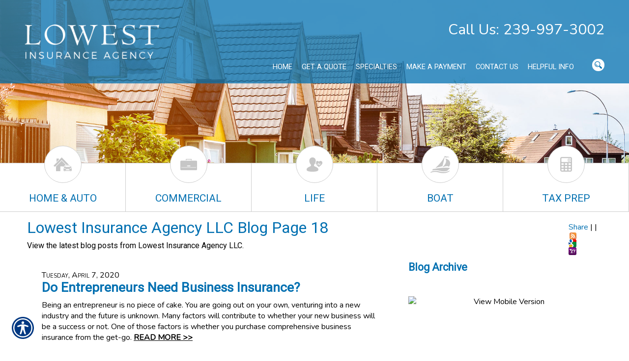

--- FILE ---
content_type: text/html; charset=utf-8
request_url: https://www.lowestinsuranceagency.com/blog/18/
body_size: 14482
content:

<!DOCTYPE html>
<html lang="en">
<head id="html_header"><title>
	Lowest Insurance Agency LLC Blog Page 18
</title><meta http-equiv="Content-Type" content="text/html; charset=utf-8" /><meta id="iwb_keywords" name="keywords" content="blog" /><meta id="iwb_description" name="description" content="Page 18 of our agency blog keeps you up-to-date with the latest news from Lowest Insurance Agency LLC. LOWEST INSURANCE AGENCY 583 PONDELLA RD UNIT BNORTH FORT MYERS, FL 33903 OFFICE HOUR 9AM -6PM MONDAY TO FRIDAYTELL:239-997-3002 WWW.LOWESTINSURANCEAGENCY.COM" /><link type="text/css" rel="stylesheet" href="/style.css" /><link id="default_lang_link" rel="alternate" hreflang="x-default" href="https://www.lowestinsuranceagency.com/blog/18/" /><link id="en_lang_link" rel="alternate" hreflang="en-us" href="https://www.lowestinsuranceagency.com/blog/18/" /><link id="es_lang_link" rel="alternate" hreflang="es-us" href="https://www.lowestinsuranceagency.com/es-us/blog/18/" /><!-- Google Tag Manager --><script>(function(w,d,s,l,i){w[l]=w[l]||[];w[l].push({'gtm.start':new Date().getTime(),event:'gtm.js'});var f=d.getElementsByTagName(s)[0],j=d.createElement(s),dl=l!='dataLayer'?'&l='+l:'';j.async=true;j.src='https://www.googletagmanager.com/gtm.js?id='+i+dl;f.parentNode.insertBefore(j,f);})(window,document,'script','dataLayer','INSURANCE');</script><!-- End Google Tag Manager -->
    <script src="/scripts/alert.js" defer></script>
    <script src="https://iwb.blob.core.windows.net/assets/ada_shim.js"></script>
    <script src="/scripts/hotspotter.js" defer></script>
    <link type="text/css" rel="stylesheet" href="/style/hotspotter.css" />
  <meta property="og:image:width" content="500" />
<meta property="og:image:height" content="333" />
<style type="text/css">#cph_main_tblPager TD { padding: 5px; } #cph_main_tbl_commentSubmission TD { padding: 5px; }</style>
  <style>
    .primaryTextCell{

    }
  </style>
<script type="text/javascript" src="https://s7.addthis.com/js/300/addthis_widget.js#pubid=itc"></script>

    <style>
        .plyr__video-wrapper {
            position: relative;
            padding-bottom: 56.25%; /* 16:9 */
            padding-top: 25px;
            height: 0;
        }

            .plyr__video-wrapper video {
                position: absolute;
                top: 0;
                left: 0;
                width: 100%;
                height: 100%;
            }
    </style>

    <link href="/scripts/fancyboxnew/jquery.fancybox.min.css" rel="stylesheet" />
    <script src="https://www.google.com/recaptcha/api.js?onload=onloadCallback&render=explicit"
        async defer>
    </script>
    <script type="text/javascript">
        var onloadCallback = function () {
            try {
                var widget = grecaptcha.render('captchaDiv', {
                    'sitekey': '6LfrNuwUAAAAAGkUyHVtzgcUVudoQPtnEIfpVJB0'
                });
                grecaptcha.reset();
            } catch (e) {
            }
        };

    </script>
<!-- M-V-IWB-WP-01:IWB:3.1.8626.40989 [HTML5] -->
<link href="/img/~www.lowestinsuranceagency.com/favicon.ico" rel="shortcut icon" /><script type="text/javascript" src="https://www.googletagmanager.com/gtag/js?id=UA-743349-4" async=""></script><script type="text/javascript">
<!-- Global site tag (gtag.js) - Google Analytics -->
window.dataLayer = window.dataLayer || [];
function gtag(){dataLayer.push(arguments);}
gtag('js', new Date());
gtag('config', 'UA-743349-4');
gtag('config', 'UA-258241386-1');

<!-- End Google Analytics -->

WebFontConfig = {
	google: { families: [ 'Roboto::latin','Nunito::latin' ] }
};

(function() {
	var wf = document.createElement('script'); wf.type = 'text/javascript'; wf.async = 'true';
	wf.src = ('https:' == document.location.protocol ? 'https' : 'http') + '://ajax.googleapis.com/ajax/libs/webfont/1/webfont.js';
	var s = document.getElementsByTagName('script')[0]; s.parentNode.insertBefore(wf, s);
})();

</script><link id="lnkCanonical" rel="canonical" href="https://www.lowestinsuranceagency.com/blog/18/" /><!-- Google tag (gtag.js) -->
<script async src="https://www.googletagmanager.com/gtag/js?id=G-1L42JFW297"></script>
<script>
  window.dataLayer = window.dataLayer || [];
  function gtag(){dataLayer.push(arguments);}
  gtag('js', new Date());

  gtag('config', 'G-1L42JFW297');
</script>
<script src="https://iwb.blob.core.windows.net/assets/ada/ada_panel.js" defer></script>
<meta name="viewport" content="width=device-width, initial-scale=1">
<link href="/img/~www.lowestinsuranceagency.com/carriers/jquery.bxslider.css" rel="stylesheet">
<link href="/img/resources/responsive.min.css" rel="stylesheet">
<!-- HTML5 shim and Respond.js for IE8 support of HTML5 elements and media queries -->
<!--[if lt IE 9]>
<script src="https://oss.maxcdn.com/html5shiv/3.7.2/html5shiv.min.js"></script>
<script src="https://oss.maxcdn.com/respond/1.4.2/respond.min.js"></script>
<![endif]--><link href="/Telerik.Web.UI.WebResource.axd?d=F9ABJNId_aFsfnFV7tCeyKsS-pC_oPaTtaHns0hdxwUo7JETPVrOnos2PVSaDTfSTxiEY2AdD70bxs1TDZTbN2nxNtOCM5hW21DmIzkHBlMtxpbZAFK6dJlawXFF_oQ9B9_JQw2&amp;t=638966899882049073&amp;compress=1&amp;_TSM_CombinedScripts_=%3b%3bTelerik.Web.UI%2c+Version%3d2018.3.910.40%2c+Culture%3dneutral%2c+PublicKeyToken%3d121fae78165ba3d4%3aen-US%3adf8a796a-503f-421d-9d40-9475fc76f21f%3aed2942d4%3a1f65231b%3a7f7626a2" type="text/css" rel="stylesheet" /></head>
<body id="ctl00_html_body" class="pageBody">
    <!-- Google Tag Manager (noscript) --><noscript><iframe src="https://www.googletagmanager.com/ns.html?id=INSURANCE"height="0" width="0" style="display:none;visibility:hidden"></iframe></noscript><!-- End Google Tag Manager (noscript) -->
    <form method="post" action="/blog/18/" id="form1">
<div class="aspNetHidden">
<input type="hidden" name="rsm_Master_TSM" id="rsm_Master_TSM" value="" />
<input type="hidden" name="rssm_Master_TSSM" id="rssm_Master_TSSM" value="" />
<input type="hidden" name="__VIEWSTATE" id="__VIEWSTATE" value="/wEPDwUKMTg4MDUyNTQ2M2QYAQUeX19Db250cm9sc1JlcXVpcmVQb3N0QmFja0tleV9fFgIFDmN0bDAwJHJtX3VwcGVyBRpjdGwwMCRjcGhfbWFpbiRydHZfYXJjaGl2ZUOvMTmBNhOm6AkYgvMGftddm49/" />
</div>


<script src="/Telerik.Web.UI.WebResource.axd?_TSM_HiddenField_=rsm_Master_TSM&amp;compress=1&amp;_TSM_CombinedScripts_=%3b%3bSystem.Web.Extensions%2c+Version%3d4.0.0.0%2c+Culture%3dneutral%2c+PublicKeyToken%3d31bf3856ad364e35%3aen-US%3a7d46415a-5791-43c2-adc2-895da81fe97c%3aea597d4b%3bTelerik.Web.UI%3aen-US%3adf8a796a-503f-421d-9d40-9475fc76f21f%3a16e4e7cd%3af7645509%3a22a6274a%3a24ee1bba%3a33715776%3ae330518b%3a2003d0b8%3ac128760b%3a88144a7a%3a1e771326%3ac8618e41%3a1a73651d%3a333f8d94%3af46195d3%3ae524c98b" type="text/javascript"></script>
<script src="/ScriptResource.axd?d=[base64]" type="text/javascript"></script>
        

        
        <div id="master_div" itemscope itemtype="http://schema.org/WebPage">
            <meta itemprop="author" content="" itemscope itemtype="http://schema.org/InsuranceAgency" itemref="siteOrganization" />
            <table id="headerTable" class="headerTableStyle" role="presentation">
                <tr>
                    <td class="headerTextCell">
                        <div id="preheader">
<div id="logoWrapper">
<div id="hamburgerMenu">
<div class="blackBar">
<a class="hamburgerCall" href="tel:2399973002">Call Us 239-997-3002</a>
<a class="hamburger">☰</a>
<a class="cross">˟</a>
</div>
<div class="mobileMenu">
</div>
</div>
<a href="../"><img alt="Logo" src="/img/~www.lowestinsuranceagency.com/layout-assets/logo.png"></a>
</div>
<div id="searchCont">
<input class="searchquery" aria-label="Search Field" type="text">
<input class="searchbutton" type="button" value="     ">
</div>
<div id="headerCall">
<a href="tel:2399973002">Call Us: 239-997-3002</a>
</div>
</div>
                        <div tabindex="0" id="ctl00_rm_upper" class="RadMenu RadMenu_IWB">
	<!-- 2018.3.910.40 --><ul class="rmRootGroup rmShadows rmHorizontal">
		<li class="rmItem rmFirst"><a class="rmLink rmRootLink" target="_top" href="/default.aspx"><span class="rmText">Home</span></a></li><li class="rmItem rmSeparator"><span class="rmText"></span></li><li class="rmItem "><a class="rmLink rmRootLink" href="#"><span class="rmText">Get A Quote</span></a><div class="rmSlide">
			<ul class="rmVertical rmGroup rmLevel1">
				<li class="rmItem rmFirst"><a class="rmLink" target="_top" href="/automobile/auto_insurance_quote.aspx"><span class="rmText">Auto Insurance Quote</span></a></li><li class="rmItem "><a class="rmLink" target="_top" href="/homeowners/home_insurance_quote.aspx"><span class="rmText">Home Insurance Quote</span></a></li><li class="rmItem "><a class="rmLink" target="_top" href="/business/commercial_insurance_quote.aspx"><span class="rmText">Commercial Insurance Quote</span></a></li><li class="rmItem "><a class="rmLink" target="_top" href="/life/life_insurance_quote.aspx"><span class="rmText">Life Insurance Quote</span></a></li><li class="rmItem rmLast"><a class="rmLink" target="_top" href="/insurance/all_lines_insurance_quote.aspx"><span class="rmText">All Lines Insurance Quote</span></a></li>
			</ul>
		</div></li><li class="rmItem rmSeparator"><span class="rmText"></span></li><li class="rmItem "><a class="rmLink rmRootLink" href="#"><span class="rmText">Specialties</span></a><div class="rmSlide">
			<ul class="rmVertical rmGroup rmLevel1">
				<li class="rmItem rmFirst"><a class="rmLink" target="_top" href="/category.aspx?id=MISC2"><span class="rmText">Hurricane Insurance</span></a></li><li class="rmItem "><a class="rmLink" target="_top" href="/commercial_auto/default.aspx"><span class="rmText">Commercial Auto Insurance</span></a></li><li class="rmItem rmLast"><a class="rmLink" target="_top" href="/general_liability/default.aspx"><span class="rmText">General Liability Insurance</span></a></li>
			</ul>
		</div></li><li class="rmItem rmSeparator"><span class="rmText"></span></li><li class="rmItem "><a class="rmLink rmRootLink" target="_top" href="/category.aspx?id=MISC3"><span class="rmText">Make a Payment</span></a></li><li class="rmItem rmSeparator"><span class="rmText"></span></li><li class="rmItem "><a class="rmLink rmRootLink" target="_top" href="/contact.aspx"><span class="rmText">Contact Us</span></a></li><li class="rmItem rmSeparator"><span class="rmText"></span></li><li class="rmItem rmLast"><a class="rmLink rmRootLink" href="#"><span class="rmText">Helpful Info</span></a><div class="rmSlide">
			<ul class="rmVertical rmGroup rmLevel1">
				<li class="rmItem rmFirst"><a class="rmLink" target="_top" href="/claims.aspx"><span class="rmText">Claims</span></a></li><li class="rmItem "><a class="rmLink" target="_top" href="/category.aspx?id=MISC1"><span class="rmText">Insurance Info Links</span></a></li><li class="rmItem "><a class="rmLink" target="_top" href="/glossary.aspx"><span class="rmText">Insurance Glossary</span></a></li><li class="rmItem rmLast"><a class="rmLink" target="_top" href="/blog/"><span class="rmText">Did you know?</span></a></li>
			</ul>
		</div></li>
	</ul><input id="ctl00_rm_upper_ClientState" name="ctl00_rm_upper_ClientState" type="hidden" />
</div>
                        <script>
$(window).bind("load", function() {
	detectSubheader();
});
</script>
<div id="headerSub">

</div>
                        
                        <script type="text/javascript">try { $('#ctl00_rm_upper').children('ul').css('padding-left', Math.floor(($('#ctl00_rm_upper').width() - $('#ctl00_rm_upper').children('ul').width()) / 2) + 'px'); } catch(err) { }</script>
                        <div id="lobWrapper">
	<div class="lobContain">
		<div class="lobCircle">
			<img alt="Icon" src="/img/~www.lowestinsuranceagency.com/layout-assets/lob_btn_01.png" />
		</div>
		<h1 class="uppercased lobTitle">Home &amp; Auto</h1>
		<p class="lobPhrase">We browse through a wide variety of coverages and find the right one for you.</p>
		<a class="uppercased btnWhite" href="/auto_and_homeowners_insurance/">Get a Quote</a>
	</div>
	<div class="lobContain">
		<div class="lobCircle">
			<img alt="Icon" src="/img/~www.lowestinsuranceagency.com/layout-assets/lob_btn_02.png" />
		</div>
		<h1 class="uppercased lobTitle">Commercial</h1>
		<p class="lobPhrase">We browse through a wide variety of coverages and find the right one for you.</p>
		<a class="uppercased btnWhite" href="/business/">Get a Quote</a>
	</div>
	<div class="lobContain">
		<div class="lobCircle">
			<img alt="Icon" src="/img/~www.lowestinsuranceagency.com/layout-assets/lob_btn_03.png" />
		</div>
		<h1 class="uppercased lobTitle">Life</h1>
		<p class="lobPhrase">We browse through a wide variety of coverages and find the right one for you.</p>
		<a class="uppercased btnWhite" href="/life/">Get a Quote</a>
	</div>
	<div class="lobContain">
		<div class="lobCircle">
			<img alt="Icon" src="/img/~www.lowestinsuranceagency.com/layout-assets/lob_btn_04.png" />
		</div>
		<h1 class="uppercased lobTitle">Boat</h1>
		<p class="lobPhrase">We browse through a wide variety of coverages and find the right one for you.</p>
		<a class="uppercased btnWhite" href="/boat/">Get a Quote</a>
	</div>
	<div class="lobContain">
		<div class="lobCircle">
			<img alt="Icon" src="/img/~www.lowestinsuranceagency.com/layout-assets/lob_btn_05.png" />
		</div>
		<h1 class="uppercased lobTitle">Tax Prep</h1>
		<p class="lobPhrase">We browse through a wide variety of coverages and find the right one for you.</p>
		<a class="uppercased btnWhite" href="/tax/">Get a Quote</a>
	</div>
</div>
                    </td>
                </tr>
            </table>
            <div id="breadcrumb" itemprop="breadcrumb" class="breadcrumb">
	<a rel="home" href="/">Home</a><span class="bcSeparator"> > </span><a href="/blog/">Blog</a><span class="bcSeparator"> > </span><span id="lblBCPage">Lowest Insurance Agency LLC Blog Page 18</span>
</div>
            <table id="bodyTable" class="primaryTable" role="presentation">
                <tr>
                    
                    <td id="ctl00_tdBodyCenter" class="dummyptc">
                        
<div id="cph_main_blogContainer" itemscope itemtype="http://schema.org/Blog">
    <meta itemprop="publisher" itemscope itemtype="http://schema.org/InsuranceAgency" itemref="siteOrganization" />
    <div id="cph_main_pnl_top">
	
        <div id="cph_main_pnlShareThis" style="float: right; padding: 10px; display: inline-block;">
		
            <div class="addthis_toolbox addthis_default_style ">
                <a href="http://www.addthis.com/bookmark.php?v=300&amp;pubid=itc" class="addthis_button_compact">Share</a>
                <span class="addthis_separator">|</span>
                <a class="addthis_button_facebook"></a>
                <a class="addthis_button_twitter"></a>
                <a class="addthis_button_linkedin"></a>
                <a class="addthis_button_stumbleupon"></a>
                <a class="addthis_button_reddit"></a>
                <span class="addthis_separator">|</span>
                <a href="http:s//www.lowestinsuranceagency.com/blog/rss/" target="_blank"><img src="/images/rss.png" width="16" height="16" style="padding-left: 2px; border: 0px;" alt="RSS" /></a>
                <a href="https://www.google.com/ig/add?feedurl=http://www.lowestinsuranceagency.com/blog/atom/"><img src="/images/googlereader.png" width="16" height="16" style="border: 0px;" alt="Google" /></a>
                <a href="https://add.my.yahoo.com/rss?url=http://www.lowestinsuranceagency.com/blog/rss/" target="_blank"><img src="/images/my-yahoo.png" width="16" height="16" style="border: 0px;" alt="Yahoo" /></a>
            </div>
        
	</div>
        <h1 itemprop="headline">Lowest Insurance Agency LLC Blog Page 18</h1>
        <h2 class="subtitle">View the latest blog posts from Lowest Insurance Agency LLC.</h2>
  
</div>
   
    <table style="width: 100%;"  role="presentation">
        <tr>
            <td style="width: 65%; vertical-align: top; padding-top: 10px;" class="primaryTextCell">
                <div id="cph_main_pnl_BlogEntries">
	
                <div class="plainText" itemprop="blogPost" itemscope itemtype="http://schema.org/BlogPosting" style="padding:10px 10px 10px 0px;margin-bottom:10px;display:block;">
		<span itemprop="datePublished" datetime="2020-04-08T03:18:00Z" style="font-variant:small-caps;">Tuesday, April 7, 2020</span><h3 itemprop="headline" class="title" style="padding-bottom: 10px; margin: 0px;"><a style="font-size: 125%;" href="https://www.getitc.com/syndicate/2020/04/07/do-entrepreneurs-need-business-insurance" class="title" target="_blank" itemprop="url" rel="nofollow">Do Entrepreneurs Need Business Insurance?  </a></h3><span itemprop="description">Being an entrepreneur is no piece of cake. You are going out on your own, venturing into a new industry and the future is unknown. Many factors will contribute to whether your new business will be a success or not. One of those factors is whether you purchase comprehensive business insurance from the get-go. </span><a class="plainText" rel="nofollow" href="https://www.getitc.com/syndicate/2020/04/07/do-entrepreneurs-need-business-insurance" target="_blank" style="font-weight:bold;white-space:nowrap;text-decoration:underline;">READ MORE >></a>
	</div><hr style="clear: left;" /><div class="plainText" itemprop="blogPost" itemscope itemtype="http://schema.org/BlogPosting" style="padding:10px 10px 10px 0px;margin-bottom:10px;display:block;">
		<span itemprop="datePublished" datetime="2020-04-03T03:18:00Z" style="font-variant:small-caps;">Thursday, April 2, 2020</span><h3 itemprop="headline" class="title" style="padding-bottom: 10px; margin: 0px;"><a style="font-size: 125%;" href="https://www.getitc.com/syndicate/2020/04/02/are-high-value-items-covered-by-home-insurance" class="title" target="_blank" itemprop="url" rel="nofollow">Are High Value Items Covered by Home Insurance?  </a></h3><span itemprop="description">High value items will be covered under a typical home insurance policy, but not past a certain dollar amount, unless your policy includes special provisions.
Different insurance companies may have different limits, but generally it breaks down something like this:

    $1,500 per item
    $3,000 for combined value
 </span><a class="plainText" rel="nofollow" href="https://www.getitc.com/syndicate/2020/04/02/are-high-value-items-covered-by-home-insurance" target="_blank" style="font-weight:bold;white-space:nowrap;text-decoration:underline;">READ MORE >></a>
	</div><hr style="clear: left;" /><div class="plainText" itemprop="blogPost" itemscope itemtype="http://schema.org/BlogPosting" style="padding:10px 10px 10px 0px;margin-bottom:10px;display:block;">
		<span itemprop="datePublished" datetime="2020-03-26T21:45:00Z" style="font-variant:small-caps;">Thursday, March 26, 2020</span><h3 itemprop="headline" class="title" style="padding-bottom: 10px; margin: 0px;"><a style="font-size: 125%;" href="https://www.getitc.com/syndicate/2020/03/26/should-you-consider-home-insurance-rates-when-buying-a-home" class="title" target="_blank" itemprop="url" rel="nofollow">Should You Consider Home Insurance Rates When Buying a Home? </a></h3><span itemprop="description">When you buy a new home, you want to make sure it's within your budget. That includes not just the purchase price but also other ongoing expenses such as&nbsp;home insurance.
What's the Average Cost of&nbsp;Home Insurance?
The&nbsp;average cost of&nbsp;home insurance&nbsp;ranges from $598 in Delaware to $2,559 in Oklahoma. </span><a class="plainText" rel="nofollow" href="https://www.getitc.com/syndicate/2020/03/26/should-you-consider-home-insurance-rates-when-buying-a-home" target="_blank" style="font-weight:bold;white-space:nowrap;text-decoration:underline;">READ MORE >></a>
	</div><hr style="clear: left;" /><div class="plainText" itemprop="blogPost" itemscope itemtype="http://schema.org/BlogPosting" style="padding:10px 10px 10px 0px;margin-bottom:10px;display:block;">
		<span itemprop="datePublished" datetime="2020-03-24T21:45:00Z" style="font-variant:small-caps;">Tuesday, March 24, 2020</span><h3 itemprop="headline" class="title" style="padding-bottom: 10px; margin: 0px;"><a style="font-size: 125%;" href="https://www.getitc.com/syndicate/2020/03/24/when-is-it-legal-and-illegal-to-pass-someone" class="title" target="_blank" itemprop="url" rel="nofollow">When Is It Legal and Illegal To Pass Someone?</a></h3><span itemprop="description">If you get a ticket for illegal passing, it could be a moving violation that puts points on your license and could lead to your auto insurance rate to increase. You know to follow the law, but when exactly is it legal and illegal to pass someone?
Passing on the Left
The rules for passing on the left are pretty simple. </span><a class="plainText" rel="nofollow" href="https://www.getitc.com/syndicate/2020/03/24/when-is-it-legal-and-illegal-to-pass-someone" target="_blank" style="font-weight:bold;white-space:nowrap;text-decoration:underline;">READ MORE >></a>
	</div><hr style="clear: left;" /><div class="plainText" itemprop="blogPost" itemscope itemtype="http://schema.org/BlogPosting" style="padding:10px 10px 10px 0px;margin-bottom:10px;display:block;">
		<span itemprop="datePublished" datetime="2020-03-19T21:45:00Z" style="font-variant:small-caps;">Thursday, March 19, 2020</span><h3 itemprop="headline" class="title" style="padding-bottom: 10px; margin: 0px;"><a style="font-size: 125%;" href="https://www.getitc.com/syndicate/2020/03/19/what-to-do-about-home-insurance-when-you-live-in-your-home-part-time" class="title" target="_blank" itemprop="url" rel="nofollow">What to Do About Home Insurance When You Live in Your Home Part-Time</a></h3><span itemprop="description">If you don't live in your home the entire year because it's your vacation home, you're a snowbird or you just like to take long vacations, you need to pay close attention to your&nbsp;home insurance. Living in your home part-time creates extra insurance risks, so you may need extra coverage.
 </span><a class="plainText" rel="nofollow" href="https://www.getitc.com/syndicate/2020/03/19/what-to-do-about-home-insurance-when-you-live-in-your-home-part-time" target="_blank" style="font-weight:bold;white-space:nowrap;text-decoration:underline;">READ MORE >></a>
	</div><hr style="clear: left;" /><div class="plainText" itemprop="blogPost" itemscope itemtype="http://schema.org/BlogPosting" style="padding:10px 10px 10px 0px;margin-bottom:10px;display:block;">
		<span itemprop="datePublished" datetime="2020-03-17T21:45:00Z" style="font-variant:small-caps;">Tuesday, March 17, 2020</span><h3 itemprop="headline" class="title" style="padding-bottom: 10px; margin: 0px;"><a style="font-size: 125%;" href="https://www.getitc.com/syndicate/2020/03/17/when-does-a-non-powered-vehicle-need-insurance" class="title" target="_blank" itemprop="url" rel="nofollow">When Does A Non-Powered Vehicle Need Insurance?</a></h3><span itemprop="description">Generally&nbsp;speaking, if your vehicle doesn't have a motor, you're not legally required to carry insurance on it. This means bicycle, rowboat and even sailboat owners can choose not to carry insurance on their mode of transportation. Even trailers generally don't need to be insured, by law. 
 </span><a class="plainText" rel="nofollow" href="https://www.getitc.com/syndicate/2020/03/17/when-does-a-non-powered-vehicle-need-insurance" target="_blank" style="font-weight:bold;white-space:nowrap;text-decoration:underline;">READ MORE >></a>
	</div><hr style="clear: left;" /><div class="plainText" itemprop="blogPost" itemscope itemtype="http://schema.org/BlogPosting" style="padding:10px 10px 10px 0px;margin-bottom:10px;display:block;">
		<span itemprop="datePublished" datetime="2020-03-12T21:45:00Z" style="font-variant:small-caps;">Thursday, March 12, 2020</span><h3 itemprop="headline" class="title" style="padding-bottom: 10px; margin: 0px;"><a style="font-size: 125%;" href="https://www.getitc.com/syndicate/2020/03/12/does-your-auto-insurance-cover-your-camper-trailer" class="title" target="_blank" itemprop="url" rel="nofollow">Does Your Auto Insurance Cover Your Camper Trailer?</a></h3><span itemprop="description">When you tow a camper trailer, you want to know that your&nbsp;car insurance&nbsp;protects you. It typically will give you some protection, but there are a few things you need to know.
Liability Coverage
When you tow a camper trailer or other trailer, the most common rule is that your liability protection will extend to driving while towing. </span><a class="plainText" rel="nofollow" href="https://www.getitc.com/syndicate/2020/03/12/does-your-auto-insurance-cover-your-camper-trailer" target="_blank" style="font-weight:bold;white-space:nowrap;text-decoration:underline;">READ MORE >></a>
	</div><hr style="clear: left;" /><div class="plainText" itemprop="blogPost" itemscope itemtype="http://schema.org/BlogPosting" style="padding:10px 10px 10px 0px;margin-bottom:10px;display:block;">
		<span itemprop="datePublished" datetime="2020-03-10T21:45:00Z" style="font-variant:small-caps;">Tuesday, March 10, 2020</span><h3 itemprop="headline" class="title" style="padding-bottom: 10px; margin: 0px;"><a style="font-size: 125%;" href="https://www.getitc.com/syndicate/2020/03/10/how-to-properly-inventory-your-home" class="title" target="_blank" itemprop="url" rel="nofollow">How to Properly Inventory Your Home</a></h3><span itemprop="description">How exactly does your&nbsp;home insurance&nbsp;protect you when you need it? The key is having a good inventory to be able to prove what you owned and what it was worth. Here's what you should do.
1. Save All Receipts
Keep all your receipts for both proof that you owned each item and what you paid for it. </span><a class="plainText" rel="nofollow" href="https://www.getitc.com/syndicate/2020/03/10/how-to-properly-inventory-your-home" target="_blank" style="font-weight:bold;white-space:nowrap;text-decoration:underline;">READ MORE >></a>
	</div><hr style="clear: left;" /><div class="plainText" itemprop="blogPost" itemscope itemtype="http://schema.org/BlogPosting" style="padding:10px 10px 10px 0px;margin-bottom:10px;display:block;">
		<span itemprop="datePublished" datetime="2020-03-05T22:45:00Z" style="font-variant:small-caps;">Thursday, March 5, 2020</span><h3 itemprop="headline" class="title" style="padding-bottom: 10px; margin: 0px;"><a style="font-size: 125%;" href="https://www.getitc.com/syndicate/2020/03/05/moving-to-a-new-office-heres-what-your-insurer-needs-to-know" class="title" target="_blank" itemprop="url" rel="nofollow">Moving To A New Office? Here’s What Your Insurer Needs To Know</a></h3><span itemprop="description">Whether you're expanding your business, downsizing or you just found a place with lower rent across town, a new office means you're going to have to make some changes to your existing&nbsp;business insurance&nbsp;policy. The rule of thumb is the same as always: The more your insurer knows, the better they'll be prepared to provide you with the coverage that you need. </span><a class="plainText" rel="nofollow" href="https://www.getitc.com/syndicate/2020/03/05/moving-to-a-new-office-heres-what-your-insurer-needs-to-know" target="_blank" style="font-weight:bold;white-space:nowrap;text-decoration:underline;">READ MORE >></a>
	</div><hr style="clear: left;" /><div class="plainText" itemprop="blogPost" itemscope itemtype="http://schema.org/BlogPosting" style="padding:10px 10px 10px 0px;margin-bottom:10px;display:block;">
		<span itemprop="datePublished" datetime="2020-03-03T22:45:00Z" style="font-variant:small-caps;">Tuesday, March 3, 2020</span><h3 itemprop="headline" class="title" style="padding-bottom: 10px; margin: 0px;"><a style="font-size: 125%;" href="https://www.getitc.com/syndicate/2020/03/03/annual-vs-monthly-payments" class="title" target="_blank" itemprop="url" rel="nofollow">Annual vs. Monthly Payments</a></h3><span itemprop="description">When signing up for&nbsp;auto insurance, you have the option of making a single annual payment instead of monthly payments. In some cases, this isn't a bad idea, but there are pros and cons to the annual payment plan. Neither option is&nbsp;best, but one might be better for you than the other, depending on your circumstances. </span><a class="plainText" rel="nofollow" href="https://www.getitc.com/syndicate/2020/03/03/annual-vs-monthly-payments" target="_blank" style="font-weight:bold;white-space:nowrap;text-decoration:underline;">READ MORE >></a>
	</div><hr style="clear: left;" />
</div>
                <table id="cph_main_tblPager" style="margin: 0 auto;" role="presentation">
	<tr>
		<td><a href="/blog/1/">First</a></td>
		<td><a rel="prev" href="/blog/17/">Previous</a></td>
		<td><a href="/blog/19/">...</a></td>
		<td><a href="/blog/11/">11</a></td>
		<td><a href="/blog/12/">12</a></td>
		<td><a href="/blog/13/">13</a></td>
		<td><a href="/blog/14/">14</a></td>
		<td><a href="/blog/15/">15</a></td>
		<td><a href="/blog/16/">16</a></td>
		<td><a href="/blog/17/">17</a></td>
		<td><a href="/blog/18/">18</a></td>
		<td><a href="/blog/19/">19</a></td>
		<td><a href="/blog/20/">20</a></td>
		<td><a href="/blog/21/">...</a></td>
		<td><a rel="next" href="/blog/19/">Next</a></td>
		<td><a href="/blog/26/">Last</a></td>
	</tr>
</table>

                
                
              
            </td>
            <td id="cph_main_td_archive_area" style="width: 35%; vertical-align: top; padding-left: 15px;"><div class="title">
                Blog Archive</div>
                <div id="ctl00_cph_main_rtv_archive" class="RadTreeView RadTreeView_Default" style="white-space:normal">
	<input id="ctl00_cph_main_rtv_archive_ClientState" name="ctl00_cph_main_rtv_archive_ClientState" type="hidden" />
</div><br />
                <br />
                <div style="text-align: center;"><img id="cph_main_imgQRCode" src="https://chart.googleapis.com/chart?cht=qr&amp;chs=125x125&amp;chl=https://www.lowestinsuranceagency.com/m/blog/18/&amp;choe=UTF-8&amp;chld=L|4" alt="View Mobile Version" /></div>
            </td>

        </tr>
    </table>
</div>

                    </td>

                    
                </tr>
            </table>
            <table id="footerTable" class="footerTableStyle" role="presentation">
                <tr>
                    <td class="footerTextCell">
                        <div id="footerMain">
<div id="footMap">
<div class="secBack">
<div class="secBack col-xs-12 col-sm-9 col-sm-offset-1 col-md-6 col-md-offset-1 col-lg-4 col-lg-offset-1">
<h1 class="uppercased">Contact Us Today! <br>
<b>239-997-3002</b></h1>
<div class="row" id="simpleForm">
<div class="col-xs-12 col-sm-12 col-md-6">
<input class="sbmtfrm" id="txtFirstName" aria-label="First Name Field" type="text" placeholder="First Name" data-required-message="Please Complete All Fields">
</div>
<div class="col-xs-12 col-sm-12 col-md-6">
<input class="sbmtfrm" id="txtLastName" aria-label="Last Name Field" type="text" placeholder="Last Name" data-required-message="Please Complete All Fields">
</div>
<div class="col-xs-12 col-sm-12 col-md-6">
<input class="sbmtfrm" id="txtEmailAddress" aria-label="Email Address Field" type="email" placeholder="Email Address" data-required-message="Please Complete All Fields">
</div>
<div class="col-xs-12 col-sm-12 col-md-6">
<input class="sbmtfrm" id="txtPrimaryNumber" aria-label="Phone Number Field" type="tel" placeholder="Phone Number" data-required-message="Please Complete All Fields">
</div>
<div class="col-xs-12 col-sm-12 col-md-12">
<input id="txtComments" aria-label="Comments Field" type="text" placeholder="Comments">
</div>
<div class="col-xs-12 col-sm-12 col-sm-offset-0 col-md-5 col-md-offset-7">
<button class="uppercased" id="qcfSubmit">Submit</button>
</div>
</div>
<div id="footSocial">
<a href="https://www.facebook.com/Lowest-Insurance-Agency-430843847022457"><img alt="Social" src="/img/~www.lowestinsuranceagency.com/layout-assets/fb.png"></a>
<a href="https://goo.gl/maps/YcUcZPT3gtwiDNut9"><img alt="Social" src="/img/~www.lowestinsuranceagency.com/layout-assets/gp.png"></a>
<a href="https://www.yelp.com/biz/lowest-insurance-agency-north-fort-myers"><img alt="Social" src="/img/~www.lowestinsuranceagency.com/layout-assets/yelp.png"></a>
<a href="mailto:bestlowrate2@gmail.com"><img alt="Social" src="/img/~www.lowestinsuranceagency.com/layout-assets/email.png"></a>
</div>
</div>
</div>
<iframe height="600" src="https://www.google.com/maps/embed?pb=!1m14!1m12!1m3!1d456813.65600028075!2d-82.01497449948087!3d26.556871496912102!2m3!1f0!2f0!3f0!3m2!1i1024!2i768!4f13.1!5e0!3m2!1sen!2sus!4v1561129400976!5m2!1sen!2sus" allowfullscreen="" style="border:0; width: 100%;"></iframe>
</div>
<div id="footExtra">
<div class="col-xs-12 col-sm-6 col-sm-offset-1">
<h1 class="uppercased">Resources</h1>
<div>
<ul id="footLinks">
    <li><a class="footText" href="/default.aspx">Home</a></li>
    <li><a class="footText" href="/get_a_quote/">Get a quote</a></li>
    <li><a class="footText" href="/get_a_quote/">Specialties</a></li>
    <li><a class="footText" href="/payments.aspx">Make a payment</a></li>
    <li><a class="footText" href="/contact.aspx">Contact Us</a></li>
    <li><a class="footText" href="/links.aspx">Helpful Info</a></li>
</ul>
</div>
</div>
<div class="col-xs-12 col-sm-4">
<h1 class="uppercased">Contact Us</h1>
<div>
<a class="footText" href="/locations.aspx">583 Pondella Rd Unit B,<br>
North Fort Myers, FL  33903</a><br>
<a class="footText" href="tel:2399973002">Phone: 239-997-3002</a><span class="footText"> | Fax: 239-997-3115
</span></div>
</div>
</div>
<div class="col-xs-12" id="footPower">
© Copyright. All rights reserved. | Powered by <a title="Insurance Website Builder" href="http://www.getitc.com/products/websites/" target="_blank">Insurance Website Builder</a>
</div>
</div>
<script src="https://ajax.googleapis.com/ajax/libs/jquery/1.12.4/jquery.min.js"></script>
<script src="/img/resources/responsive.min.js"></script>
<script src="/img/~www.lowestinsuranceagency.com/js/jquery.cycle2.js"></script>
<script src="/img/~www.lowestinsuranceagency.com/js/blog-script.js"></script>
<script src="/img/~www.lowestinsuranceagency.com/js/validate-code.js"></script>
<script src="/img/~www.lowestinsuranceagency.com/carriers/jquery.bxslider.min.js"></script>
                    </td>
                </tr>
            </table>
        </div>
        <div id="siteOrganization" style="display: none;">
            <meta itemprop="name" content="Lowest Insurance Agency LLC" />
            <meta itemprop="url" content="https://www.lowestinsuranceagency.com/" />
        </div>
    
<div class="aspNetHidden">

	<input type="hidden" name="__VIEWSTATEGENERATOR" id="__VIEWSTATEGENERATOR" value="651BE23F" />
</div>

<script type="text/javascript">
//<![CDATA[
$(".homeBody .primaryTable").addClass("col-xs-12");
$("#preheader").append($("#ctl00_rm_upper"));
$("#preheader").append($("#searchCont"));
$(".blog-btn").addClass("btnWhite");

$(function() {
    var preheader = $("#preheader");
    $(window).scroll(function() {
        var scroll = $(window).scrollTop();

        if (scroll >= 100) {
            preheader.addClass("solidFFF");
        } else {
            preheader.removeClass("solidFFF");
        }
    });
});

fillDropDownFromFeed($('#quoteForms'), '/resources/data/website_data.ashx?r=lines', 'name', 'url');

function buildDropDown() {
	$("#quoteForms").prepend("<option selected='selected' value='No Type Selected' disabled='disabled'>Select an Insurance Option</option>");
	$("#quoteForms")[0].options[0].selected = true;
	$("option[value='/misc/default.aspx']").remove();
	$("#quoteForms").animate({ opacity: 1 }, 1000);
};

function loadCarriers() {
	$(".bxslider").animate({ opacity: 1 }, 2000);
};

function loadTestimonials() {
    $(function () {
        $.ajax({
            url: '/resources/data/website_data.ashx?r=testimonials',
            dataType: 'json',
            success: Testimonials
        });
    });
};

function Testimonials(result) {
 
    $.each(result, function (i, item) {
 
        var trimmedString = item.text.substring(0, 340) + '...';
        var newDiv = $('<div/>', {
            html: '"' + trimmedString + '"<br>-' + item.name
        }).appendTo('#testimonials');
 
    });
       
};



function detectSubheader() {
	try {
		switch(window.location.pathname.split("/")[1]) {
			case "automobile":
			$('#headerSub').css("background-image", "url(/img/~www.lowestinsuranceagency.com/layout-assets/header_img_0.jpg)");
			break;
			case "homeowners":
			$('#headerSub').css("background-image", "url(/img/~www.lowestinsuranceagency.com/layout-assets/header_img_0.jpg)");
			break;
			case "auto_and_homeowners_insurance":
			$('#headerSub').css("background-image", "url(/img/~www.lowestinsuranceagency.com/layout-assets/header_img_0.jpg)");
			break;
			case "business":
			$('#headerSub').css("background-image", "url(/img/~www.lowestinsuranceagency.com/layout-assets/header_img_01.jpg)");
			break;
			case "life":
			$('#headerSub').css("background-image", "url(/img/~www.lowestinsuranceagency.com/layout-assets/header_img_02.jpg)");
			break;
			case "boat":
			$('#headerSub').css("background-image", "url(/img/~www.lowestinsuranceagency.com/layout-assets/header_img_03.jpg)");
			break;
			case "tax":
			$('#headerSub').css("background-image", "url(/img/~www.lowestinsuranceagency.com/layout-assets/header_img_04.jpg)");
			break;
			default:
			$('#headerSub').css("background-image", "url(/img/~www.lowestinsuranceagency.com/layout-assets/header_img_0.jpg)");
		}
	}
	catch(err) {
		try { $('#headerSub').css("background-image", "url(/img/~www.lowestinsuranceagency.com/layout-assets/header_img_0.jpg)"); } catch(err2) {};
	}
};

function modifyBlog() {
	$(".padBot").removeClass("col-sm-6").addClass("col-md-6");
};

$(document).ready(function() { 
	loadCarriers();
	loadTestimonials();
	setTimeout(modifyBlog, 500);
	
	$(window).on("resize", function (e) {
        checkScreenSize();
    });

    checkScreenSize();

    function checkScreenSize(){
        var newWindowWidth = $(window).width();
        if (newWindowWidth < 768) {
			$(".lobContain").click(function() {
				location.href=$(this).children('a:first').attr('href');
			});
        }
    }
	

	
	$("img[src*='employee_photo']").removeClass("img-responsive"); 

	function buildNav() {
		$("#ctl00_rm_upper.RadMenu.RadMenu_IWB ul.rmRootGroup.rmShadows.rmHorizontal li.rmItem a.rmLink.rmRootLink").addClass("dropdown-li");
		$("#ctl00_rm_upper.RadMenu.RadMenu_IWB ul.rmRootGroup.rmShadows.rmHorizontal li.rmItem a.rmLink").each(function() {
			$(this).clone().appendTo('.mobileMenu')
		});
		$('.mobileMenu .dropdown-li').each(function(){ 
			$(this).nextUntil(".dropdown-li").wrapAll('<div class="dropdown-menu" />');
		});
		$(".mobileMenu a.rmLink.rmRootLink.dropdown-li[href*='about']").attr("href", "#");
		$(".mobileMenu a.rmLink.rmRootLink.dropdown-li[href*='contact']").attr("href", "#");
		$( ".dropdown-li" ).click(function() {
			$( ".mobileMenu .dropdown-menu" ).hide();
			$(this).next(".mobileMenu .dropdown-menu").slideToggle( "slow" );
		});
	}
	setTimeout(buildNav, 500)
	
	$('.bxslider').show().bxSlider({
		auto: true,
		autoControls: false,
		controls: false,
		pager: false,
		moveSlides: 1,
		minSlides: 1,
		maxSlides: 5,
        preloadImages: 'all',
		slideWidth: 234,
		slideMargin: 0
	});
	
	function buildTestimonials() {
		$('#testimonials.cycle-slideshow').cycle('reinit');
		$("#testimonials.cycle-slideshow").animate({ opacity: 1 }, 2000);
	}
	setTimeout(buildTestimonials, 1000)
	
	$( ".cross" ).hide();
	$( ".mobileMenu" ).hide();
	$( ".hamburger" ).click(function() {
		$( ".mobileMenu" ).slideToggle( "slow", function() {
			$( ".hamburger" ).hide();
			$( ".cross" ).show();
		});
	});

	$( ".cross" ).click(function() {
		$( ".mobileMenu" ).slideToggle( "slow", function() {
			$( ".cross" ).hide();
			$( ".hamburger" ).show();
		});
	});

	$("#searchCont").click(function() {
		$(this).addClass("expand");
		$(".searchquery").focus();
	});
	$(document).mouseup(function (e) {
		var container = $("#searchCont");
		if (!container.is(e.target)
			&& container.has(e.target).length === 0)
		{
			container.removeClass("expand");
		}
	});
	
});
window.__TsmHiddenField = $get('rsm_Master_TSM');Telerik.Web.UI.RadTreeView._preInitialize("ctl00_cph_main_rtv_archive","0");;(function() {
                        function loadHandler() {
                            var hf = $get('rssm_Master_TSSM');
                            if (!hf._RSSM_init) { hf._RSSM_init = true; hf.value = ''; }
                            hf.value += ';Telerik.Web.UI, Version=2018.3.910.40, Culture=neutral, PublicKeyToken=121fae78165ba3d4:en-US:df8a796a-503f-421d-9d40-9475fc76f21f:ed2942d4:1f65231b:7f7626a2';
                            Sys.Application.remove_load(loadHandler);
                        };
                        Sys.Application.add_load(loadHandler);
                    })();Sys.Application.add_init(function() {
    $create(Telerik.Web.UI.RadMenu, {"_childListElementCssClass":null,"_skin":"IWB","clientStateFieldID":"ctl00_rm_upper_ClientState","collapseAnimation":"{\"duration\":450}","enableAutoScroll":true,"enableShadows":true,"expandAnimation":"{\"duration\":450}","itemData":[{"navigateUrl":"/default.aspx","target":"_top"},{"isSeparator":true},{"items":[{"navigateUrl":"/automobile/auto_insurance_quote.aspx","target":"_top"},{"navigateUrl":"/homeowners/home_insurance_quote.aspx","target":"_top"},{"navigateUrl":"/business/commercial_insurance_quote.aspx","target":"_top"},{"navigateUrl":"/life/life_insurance_quote.aspx","target":"_top"},{"navigateUrl":"/insurance/all_lines_insurance_quote.aspx","target":"_top"}]},{"isSeparator":true},{"items":[{"navigateUrl":"/category.aspx?id=MISC2","target":"_top"},{"navigateUrl":"/commercial_auto/default.aspx","target":"_top"},{"navigateUrl":"/general_liability/default.aspx","target":"_top"}]},{"isSeparator":true},{"navigateUrl":"/category.aspx?id=MISC3","target":"_top"},{"isSeparator":true},{"navigateUrl":"/contact.aspx","target":"_top"},{"isSeparator":true},{"items":[{"navigateUrl":"/claims.aspx","target":"_top"},{"navigateUrl":"/category.aspx?id=MISC1","target":"_top"},{"navigateUrl":"/glossary.aspx","target":"_top"},{"navigateUrl":"/blog/","target":"_top"}]}]}, null, null, $get("ctl00_rm_upper"));
});
Sys.Application.add_init(function() {
    $create(Telerik.Web.UI.RadTreeView, {"_postBackOnExpand":true,"_postBackReference":"__doPostBack(\u0027ctl00$cph_main$rtv_archive\u0027,\u0027arguments\u0027)","_skin":"Default","_uniqueId":"ctl00$cph_main$rtv_archive","attributes":{},"clientStateFieldID":"ctl00_cph_main_rtv_archive_ClientState","collapseAnimation":"{\"duration\":200}","expandAnimation":"{\"duration\":200}","nodeData":[]}, null, null, $get("ctl00_cph_main_rtv_archive"));
});
//]]>
</script>
</form>
    <script src="/scripts/fancyboxnew/jquery.fancybox.min.js"></script>
    <script>
        function extractHostname(url) {
            var hostname;
            //find & remove protocol (http, ftp, etc.) and get hostname

            if (url.indexOf("://") > -1) {
                hostname = url.split('/')[2];
            }
            else {
                hostname = url.split('/')[0];
            }

            //find & remove port number
            hostname = hostname.split(':')[0];
            //find & remove "?"
            hostname = hostname.split('?')[0];

            return hostname;
        }
        function extractRootDomain(url) {
            var domain = extractHostname(url),
                splitArr = domain.split('.'),
                arrLen = splitArr.length;
            //secure page fix
            if (domain == 'default.aspx' || domain.length < 2) {
                return '';
            }
            //extracting the root domain here
            //if there is a subdomain 
            else if (arrLen > 2) {
                domain = splitArr[arrLen - 2] + '.' + splitArr[arrLen - 1];
                //check to see if it's using a Country Code Top Level Domain (ccTLD) (i.e. ".me.uk")
                if (splitArr[arrLen - 1].length == 2 && splitArr[arrLen - 1].length == 2) {
                    //this is using a ccTLD
                    domain = splitArr[arrLen - 3] + '.' + domain;
                }
            }
            return domain;
        }
        try {
            const players = Plyr.setup('.iwb-player', { invertTime: false, });
            $('.fancyboxpopclass').fancybox();
            $('video').contextmenu(function () {
                return false;
            });
        }
        catch (e) {

        }
        

    </script>
</body>
</html>


--- FILE ---
content_type: text/html; charset=utf-8
request_url: https://www.lowestinsuranceagency.com/blog/default.aspx
body_size: 13800
content:

<!DOCTYPE html>
<html lang="en">
<head id="html_header"><title>
	Lowest Insurance Agency LLC Blog
</title><meta http-equiv="Content-Type" content="text/html; charset=utf-8" /><meta id="iwb_keywords" name="keywords" content="blog" /><meta id="iwb_description" name="description" content="Our agency blog keeps you up-to-date with the latest news from Lowest Insurance Agency LLC. LOWEST INSURANCE AGENCY 583 PONDELLA RD UNIT BNORTH FORT MYERS, FL 33903 OFFICE HOUR 9AM -6PM MONDAY TO FRIDAYTELL:239-997-3002 WWW.LOWESTINSURANCEAGENCY.COM" /><link type="text/css" rel="stylesheet" href="/style.css" /><link id="default_lang_link" rel="alternate" hreflang="x-default" href="https://www.lowestinsuranceagency.com/blog/" /><link id="en_lang_link" rel="alternate" hreflang="en-us" href="https://www.lowestinsuranceagency.com/blog/" /><link id="es_lang_link" rel="alternate" hreflang="es-us" href="https://www.lowestinsuranceagency.com/es-us/blog/" /><!-- Google Tag Manager --><script>(function(w,d,s,l,i){w[l]=w[l]||[];w[l].push({'gtm.start':new Date().getTime(),event:'gtm.js'});var f=d.getElementsByTagName(s)[0],j=d.createElement(s),dl=l!='dataLayer'?'&l='+l:'';j.async=true;j.src='https://www.googletagmanager.com/gtm.js?id='+i+dl;f.parentNode.insertBefore(j,f);})(window,document,'script','dataLayer','INSURANCE');</script><!-- End Google Tag Manager -->
    <script src="/scripts/alert.js" defer></script>
    <script src="https://iwb.blob.core.windows.net/assets/ada_shim.js"></script>
    <script src="/scripts/hotspotter.js" defer></script>
    <link type="text/css" rel="stylesheet" href="/style/hotspotter.css" />
  <meta property="og:image:width" content="500" />
<meta property="og:image:height" content="333" />
<style type="text/css">#cph_main_tblPager TD { padding: 5px; } #cph_main_tbl_commentSubmission TD { padding: 5px; }</style>
  <style>
    .primaryTextCell{

    }
  </style>
<script type="text/javascript" src="https://s7.addthis.com/js/300/addthis_widget.js#pubid=itc"></script>

    <style>
        .plyr__video-wrapper {
            position: relative;
            padding-bottom: 56.25%; /* 16:9 */
            padding-top: 25px;
            height: 0;
        }

            .plyr__video-wrapper video {
                position: absolute;
                top: 0;
                left: 0;
                width: 100%;
                height: 100%;
            }
    </style>

    <link href="/scripts/fancyboxnew/jquery.fancybox.min.css" rel="stylesheet" />
    <script src="https://www.google.com/recaptcha/api.js?onload=onloadCallback&render=explicit"
        async defer>
    </script>
    <script type="text/javascript">
        var onloadCallback = function () {
            try {
                var widget = grecaptcha.render('captchaDiv', {
                    'sitekey': '6LfrNuwUAAAAAGkUyHVtzgcUVudoQPtnEIfpVJB0'
                });
                grecaptcha.reset();
            } catch (e) {
            }
        };

    </script>
<!-- M-V-IWB-WP-01:IWB:3.1.8626.40989 [HTML5] -->
<link href="/img/~www.lowestinsuranceagency.com/favicon.ico" rel="shortcut icon" /><script type="text/javascript" src="https://www.googletagmanager.com/gtag/js?id=UA-743349-4" async=""></script><script type="text/javascript">
<!-- Global site tag (gtag.js) - Google Analytics -->
window.dataLayer = window.dataLayer || [];
function gtag(){dataLayer.push(arguments);}
gtag('js', new Date());
gtag('config', 'UA-743349-4');
gtag('config', 'UA-258241386-1');

<!-- End Google Analytics -->

WebFontConfig = {
	google: { families: [ 'Roboto::latin','Nunito::latin' ] }
};

(function() {
	var wf = document.createElement('script'); wf.type = 'text/javascript'; wf.async = 'true';
	wf.src = ('https:' == document.location.protocol ? 'https' : 'http') + '://ajax.googleapis.com/ajax/libs/webfont/1/webfont.js';
	var s = document.getElementsByTagName('script')[0]; s.parentNode.insertBefore(wf, s);
})();

</script><link id="lnkCanonical" rel="canonical" href="https://www.lowestinsuranceagency.com/blog/" /><!-- Google tag (gtag.js) -->
<script async src="https://www.googletagmanager.com/gtag/js?id=G-1L42JFW297"></script>
<script>
  window.dataLayer = window.dataLayer || [];
  function gtag(){dataLayer.push(arguments);}
  gtag('js', new Date());

  gtag('config', 'G-1L42JFW297');
</script>
<script src="https://iwb.blob.core.windows.net/assets/ada/ada_panel.js" defer></script>
<meta name="viewport" content="width=device-width, initial-scale=1">
<link href="/img/~www.lowestinsuranceagency.com/carriers/jquery.bxslider.css" rel="stylesheet">
<link href="/img/resources/responsive.min.css" rel="stylesheet">
<!-- HTML5 shim and Respond.js for IE8 support of HTML5 elements and media queries -->
<!--[if lt IE 9]>
<script src="https://oss.maxcdn.com/html5shiv/3.7.2/html5shiv.min.js"></script>
<script src="https://oss.maxcdn.com/respond/1.4.2/respond.min.js"></script>
<![endif]--><link href="/Telerik.Web.UI.WebResource.axd?d=F9ABJNId_aFsfnFV7tCeyKsS-pC_oPaTtaHns0hdxwUo7JETPVrOnos2PVSaDTfSTxiEY2AdD70bxs1TDZTbN2nxNtOCM5hW21DmIzkHBlMtxpbZAFK6dJlawXFF_oQ9B9_JQw2&amp;t=638966899882049073&amp;compress=1&amp;_TSM_CombinedScripts_=%3b%3bTelerik.Web.UI%2c+Version%3d2018.3.910.40%2c+Culture%3dneutral%2c+PublicKeyToken%3d121fae78165ba3d4%3aen-US%3adf8a796a-503f-421d-9d40-9475fc76f21f%3aed2942d4%3a1f65231b%3a7f7626a2" type="text/css" rel="stylesheet" /></head>
<body id="ctl00_html_body" class="pageBody blogBody">
    <!-- Google Tag Manager (noscript) --><noscript><iframe src="https://www.googletagmanager.com/ns.html?id=INSURANCE"height="0" width="0" style="display:none;visibility:hidden"></iframe></noscript><!-- End Google Tag Manager (noscript) -->
    <form method="post" action="/blog/" id="form1">
<div class="aspNetHidden">
<input type="hidden" name="rsm_Master_TSM" id="rsm_Master_TSM" value="" />
<input type="hidden" name="rssm_Master_TSSM" id="rssm_Master_TSSM" value="" />
<input type="hidden" name="__VIEWSTATE" id="__VIEWSTATE" value="/wEPDwUKMTg4MDUyNTQ2M2QYAQUeX19Db250cm9sc1JlcXVpcmVQb3N0QmFja0tleV9fFgIFDmN0bDAwJHJtX3VwcGVyBRpjdGwwMCRjcGhfbWFpbiRydHZfYXJjaGl2ZUOvMTmBNhOm6AkYgvMGftddm49/" />
</div>


<script src="/Telerik.Web.UI.WebResource.axd?_TSM_HiddenField_=rsm_Master_TSM&amp;compress=1&amp;_TSM_CombinedScripts_=%3b%3bSystem.Web.Extensions%2c+Version%3d4.0.0.0%2c+Culture%3dneutral%2c+PublicKeyToken%3d31bf3856ad364e35%3aen-US%3a7d46415a-5791-43c2-adc2-895da81fe97c%3aea597d4b%3bTelerik.Web.UI%3aen-US%3adf8a796a-503f-421d-9d40-9475fc76f21f%3a16e4e7cd%3af7645509%3a22a6274a%3a24ee1bba%3a33715776%3ae330518b%3a2003d0b8%3ac128760b%3a88144a7a%3a1e771326%3ac8618e41%3a1a73651d%3a333f8d94%3af46195d3%3ae524c98b" type="text/javascript"></script>
<script src="/ScriptResource.axd?d=[base64]" type="text/javascript"></script>
        

        
        <div id="master_div" itemscope itemtype="http://schema.org/WebPage">
            <meta itemprop="author" content="" itemscope itemtype="http://schema.org/InsuranceAgency" itemref="siteOrganization" />
            <table id="headerTable" class="headerTableStyle" role="presentation">
                <tr>
                    <td class="headerTextCell">
                        <div id="preheader">
<div id="logoWrapper">
<div id="hamburgerMenu">
<div class="blackBar">
<a class="hamburgerCall" href="tel:2399973002">Call Us 239-997-3002</a>
<a class="hamburger">☰</a>
<a class="cross">˟</a>
</div>
<div class="mobileMenu">
</div>
</div>
<a href="../"><img alt="Logo" src="/img/~www.lowestinsuranceagency.com/layout-assets/logo.png"></a>
</div>
<div id="searchCont">
<input class="searchquery" aria-label="Search Field" type="text">
<input class="searchbutton" type="button" value="     ">
</div>
<div id="headerCall">
<a href="tel:2399973002">Call Us: 239-997-3002</a>
</div>
</div>
                        <div tabindex="0" id="ctl00_rm_upper" class="RadMenu RadMenu_IWB">
	<!-- 2018.3.910.40 --><ul class="rmRootGroup rmShadows rmHorizontal">
		<li class="rmItem rmFirst"><a class="rmLink rmRootLink" target="_top" href="/default.aspx"><span class="rmText">Home</span></a></li><li class="rmItem rmSeparator"><span class="rmText"></span></li><li class="rmItem "><a class="rmLink rmRootLink" href="#"><span class="rmText">Get A Quote</span></a><div class="rmSlide">
			<ul class="rmVertical rmGroup rmLevel1">
				<li class="rmItem rmFirst"><a class="rmLink" target="_top" href="/automobile/auto_insurance_quote.aspx"><span class="rmText">Auto Insurance Quote</span></a></li><li class="rmItem "><a class="rmLink" target="_top" href="/homeowners/home_insurance_quote.aspx"><span class="rmText">Home Insurance Quote</span></a></li><li class="rmItem "><a class="rmLink" target="_top" href="/business/commercial_insurance_quote.aspx"><span class="rmText">Commercial Insurance Quote</span></a></li><li class="rmItem "><a class="rmLink" target="_top" href="/life/life_insurance_quote.aspx"><span class="rmText">Life Insurance Quote</span></a></li><li class="rmItem rmLast"><a class="rmLink" target="_top" href="/insurance/all_lines_insurance_quote.aspx"><span class="rmText">All Lines Insurance Quote</span></a></li>
			</ul>
		</div></li><li class="rmItem rmSeparator"><span class="rmText"></span></li><li class="rmItem "><a class="rmLink rmRootLink" href="#"><span class="rmText">Specialties</span></a><div class="rmSlide">
			<ul class="rmVertical rmGroup rmLevel1">
				<li class="rmItem rmFirst"><a class="rmLink" target="_top" href="/category.aspx?id=MISC2"><span class="rmText">Hurricane Insurance</span></a></li><li class="rmItem "><a class="rmLink" target="_top" href="/commercial_auto/default.aspx"><span class="rmText">Commercial Auto Insurance</span></a></li><li class="rmItem rmLast"><a class="rmLink" target="_top" href="/general_liability/default.aspx"><span class="rmText">General Liability Insurance</span></a></li>
			</ul>
		</div></li><li class="rmItem rmSeparator"><span class="rmText"></span></li><li class="rmItem "><a class="rmLink rmRootLink" target="_top" href="/category.aspx?id=MISC3"><span class="rmText">Make a Payment</span></a></li><li class="rmItem rmSeparator"><span class="rmText"></span></li><li class="rmItem "><a class="rmLink rmRootLink" target="_top" href="/contact.aspx"><span class="rmText">Contact Us</span></a></li><li class="rmItem rmSeparator"><span class="rmText"></span></li><li class="rmItem rmLast"><a class="rmLink rmRootLink" href="#"><span class="rmText">Helpful Info</span></a><div class="rmSlide">
			<ul class="rmVertical rmGroup rmLevel1">
				<li class="rmItem rmFirst"><a class="rmLink" target="_top" href="/claims.aspx"><span class="rmText">Claims</span></a></li><li class="rmItem "><a class="rmLink" target="_top" href="/category.aspx?id=MISC1"><span class="rmText">Insurance Info Links</span></a></li><li class="rmItem "><a class="rmLink" target="_top" href="/glossary.aspx"><span class="rmText">Insurance Glossary</span></a></li><li class="rmItem rmLast"><a class="rmLink" target="_top" href="/blog/"><span class="rmText">Did you know?</span></a></li>
			</ul>
		</div></li>
	</ul><input id="ctl00_rm_upper_ClientState" name="ctl00_rm_upper_ClientState" type="hidden" />
</div>
                        <script>
$(window).bind("load", function() {
	detectSubheader();
});
</script>
<div id="headerSub">

</div>
                        
                        <script type="text/javascript">try { $('#ctl00_rm_upper').children('ul').css('padding-left', Math.floor(($('#ctl00_rm_upper').width() - $('#ctl00_rm_upper').children('ul').width()) / 2) + 'px'); } catch(err) { }</script>
                        <div id="lobWrapper">
	<div class="lobContain">
		<div class="lobCircle">
			<img alt="Icon" src="/img/~www.lowestinsuranceagency.com/layout-assets/lob_btn_01.png" />
		</div>
		<h1 class="uppercased lobTitle">Home &amp; Auto</h1>
		<p class="lobPhrase">We browse through a wide variety of coverages and find the right one for you.</p>
		<a class="uppercased btnWhite" href="/auto_and_homeowners_insurance/">Get a Quote</a>
	</div>
	<div class="lobContain">
		<div class="lobCircle">
			<img alt="Icon" src="/img/~www.lowestinsuranceagency.com/layout-assets/lob_btn_02.png" />
		</div>
		<h1 class="uppercased lobTitle">Commercial</h1>
		<p class="lobPhrase">We browse through a wide variety of coverages and find the right one for you.</p>
		<a class="uppercased btnWhite" href="/business/">Get a Quote</a>
	</div>
	<div class="lobContain">
		<div class="lobCircle">
			<img alt="Icon" src="/img/~www.lowestinsuranceagency.com/layout-assets/lob_btn_03.png" />
		</div>
		<h1 class="uppercased lobTitle">Life</h1>
		<p class="lobPhrase">We browse through a wide variety of coverages and find the right one for you.</p>
		<a class="uppercased btnWhite" href="/life/">Get a Quote</a>
	</div>
	<div class="lobContain">
		<div class="lobCircle">
			<img alt="Icon" src="/img/~www.lowestinsuranceagency.com/layout-assets/lob_btn_04.png" />
		</div>
		<h1 class="uppercased lobTitle">Boat</h1>
		<p class="lobPhrase">We browse through a wide variety of coverages and find the right one for you.</p>
		<a class="uppercased btnWhite" href="/boat/">Get a Quote</a>
	</div>
	<div class="lobContain">
		<div class="lobCircle">
			<img alt="Icon" src="/img/~www.lowestinsuranceagency.com/layout-assets/lob_btn_05.png" />
		</div>
		<h1 class="uppercased lobTitle">Tax Prep</h1>
		<p class="lobPhrase">We browse through a wide variety of coverages and find the right one for you.</p>
		<a class="uppercased btnWhite" href="/tax/">Get a Quote</a>
	</div>
</div>
                    </td>
                </tr>
            </table>
            <div id="breadcrumb" itemprop="breadcrumb" class="breadcrumb">
	<a rel="home" href="/">Home</a><span class="bcSeparator"> > </span><span id="lblBCPage">Blog</span>
</div>
            <table id="bodyTable" class="primaryTable" role="presentation">
                <tr>
                    
                    <td id="ctl00_tdBodyCenter" class="dummyptc">
                        
<div id="cph_main_blogContainer" itemscope itemtype="http://schema.org/Blog">
    <meta itemprop="publisher" itemscope itemtype="http://schema.org/InsuranceAgency" itemref="siteOrganization" />
    <div id="cph_main_pnl_top">
	
        <div id="cph_main_pnlShareThis" style="float: right; padding: 10px; display: inline-block;">
		
            <div class="addthis_toolbox addthis_default_style ">
                <a href="http://www.addthis.com/bookmark.php?v=300&amp;pubid=itc" class="addthis_button_compact">Share</a>
                <span class="addthis_separator">|</span>
                <a class="addthis_button_facebook"></a>
                <a class="addthis_button_twitter"></a>
                <a class="addthis_button_linkedin"></a>
                <a class="addthis_button_stumbleupon"></a>
                <a class="addthis_button_reddit"></a>
                <span class="addthis_separator">|</span>
                <a href="http:s//www.lowestinsuranceagency.com/blog/rss/" target="_blank"><img src="/images/rss.png" width="16" height="16" style="padding-left: 2px; border: 0px;" alt="RSS" /></a>
                <a href="https://www.google.com/ig/add?feedurl=http://www.lowestinsuranceagency.com/blog/atom/"><img src="/images/googlereader.png" width="16" height="16" style="border: 0px;" alt="Google" /></a>
                <a href="https://add.my.yahoo.com/rss?url=http://www.lowestinsuranceagency.com/blog/rss/" target="_blank"><img src="/images/my-yahoo.png" width="16" height="16" style="border: 0px;" alt="Yahoo" /></a>
            </div>
        
	</div>
        <h1 itemprop="headline">Lowest Insurance Agency LLC Blog</h1>
        <h2 class="subtitle">View the latest blog posts from Lowest Insurance Agency LLC.</h2>
  
</div>
   
    <table style="width: 100%;"  role="presentation">
        <tr>
            <td style="width: 65%; vertical-align: top; padding-top: 10px;" class="primaryTextCell">
                <div id="cph_main_pnl_BlogEntries">
	
                <div class="plainText" itemprop="blogPost" itemscope itemtype="http://schema.org/BlogPosting" style="padding:10px 10px 10px 0px;margin-bottom:10px;display:block;">
		<span itemprop="datePublished" datetime="2022-12-01T22:02:00Z" style="font-variant:small-caps;">Thursday, December 1, 2022</span><h3 itemprop="headline" class="title" style="padding-bottom: 10px; margin: 0px;"><a style="font-size: 125%;" href="https://www.getitc.com/syndicate/2022/12/01/again-testing" class="title" target="_blank" itemprop="url" rel="nofollow">Again testing</a></h3><span itemprop="description">Test </span><a class="plainText" rel="nofollow" href="https://www.getitc.com/syndicate/2022/12/01/again-testing" target="_blank" style="font-weight:bold;white-space:nowrap;text-decoration:underline;">READ MORE >></a>
	</div><hr style="clear: left;" /><div class="plainText" itemprop="blogPost" itemscope itemtype="http://schema.org/BlogPosting" style="padding:10px 10px 10px 0px;margin-bottom:10px;display:block;">
		<span itemprop="datePublished" datetime="2021-11-30T23:23:00Z" style="font-variant:small-caps;">Tuesday, November 30, 2021</span><h3 itemprop="headline" class="title" style="padding-bottom: 10px; margin: 0px;"><a style="font-size: 125%;" href="https://www.getitc.com/syndicate/2021/11/30/how-are-death-benefits-paid-from-a-life-insurance-policy" class="title" target="_blank" itemprop="url" rel="nofollow">How Are Death Benefits Paid from a Life Insurance Policy </a></h3><span itemprop="description">When you insure yourself under a life insurance policy, you will name a beneficiary who will receive the policy&rsquo;s payout in the event of your death. This settlement is called a death benefit, and it can ease your survivors&rsquo; financial burdens in numerous practical ways.&nbsp;

 </span><a class="plainText" rel="nofollow" href="https://www.getitc.com/syndicate/2021/11/30/how-are-death-benefits-paid-from-a-life-insurance-policy" target="_blank" style="font-weight:bold;white-space:nowrap;text-decoration:underline;">READ MORE >></a>
	</div><hr style="clear: left;" /><div class="plainText" itemprop="blogPost" itemscope itemtype="http://schema.org/BlogPosting" style="padding:10px 10px 10px 0px;margin-bottom:10px;display:block;">
		<span itemprop="datePublished" datetime="2021-11-25T23:23:00Z" style="font-variant:small-caps;">Thursday, November 25, 2021</span><h3 itemprop="headline" class="title" style="padding-bottom: 10px; margin: 0px;"><a style="font-size: 125%;" href="https://www.getitc.com/syndicate/2021/11/25/how-does-sleep-impact-your-health" class="title" target="_blank" itemprop="url" rel="nofollow">How Does Sleep Impact Your Health? </a></h3><span itemprop="description">Are you getting enough hours of sleep at night? Do you wake up each morning feeling refreshed and ready to go? For many people, that&rsquo;s not the case. It&rsquo;s more common for individuals to struggle through those first hours of the day, longing to be back in bed for a few more hours. </span><a class="plainText" rel="nofollow" href="https://www.getitc.com/syndicate/2021/11/25/how-does-sleep-impact-your-health" target="_blank" style="font-weight:bold;white-space:nowrap;text-decoration:underline;">READ MORE >></a>
	</div><hr style="clear: left;" /><div class="plainText" itemprop="blogPost" itemscope itemtype="http://schema.org/BlogPosting" style="padding:10px 10px 10px 0px;margin-bottom:10px;display:block;">
		<span itemprop="datePublished" datetime="2021-11-23T23:23:00Z" style="font-variant:small-caps;">Tuesday, November 23, 2021</span><h3 itemprop="headline" class="title" style="padding-bottom: 10px; margin: 0px;"><a style="font-size: 125%;" href="https://www.getitc.com/syndicate/2021/11/23/understanding-your-bops-interruption-coverage" class="title" target="_blank" itemprop="url" rel="nofollow">Understanding Your BOP’s Interruption Coverage </a></h3><span itemprop="description">A business owner&rsquo;s policy, or BOP, contains several critical elements of business insurance. Among these, you will likely find business interruption insurance&mdash;one of the most critical elements of protection any business needs. If you don&rsquo;t fully understand this coverage, you might not be able to use it to your advantage. </span><a class="plainText" rel="nofollow" href="https://www.getitc.com/syndicate/2021/11/23/understanding-your-bops-interruption-coverage" target="_blank" style="font-weight:bold;white-space:nowrap;text-decoration:underline;">READ MORE >></a>
	</div><hr style="clear: left;" /><div class="plainText" itemprop="blogPost" itemscope itemtype="http://schema.org/BlogPosting" style="padding:10px 10px 10px 0px;margin-bottom:10px;display:block;">
		<span itemprop="datePublished" datetime="2021-11-18T23:23:00Z" style="font-variant:small-caps;">Thursday, November 18, 2021</span><h3 itemprop="headline" class="title" style="padding-bottom: 10px; margin: 0px;"><a style="font-size: 125%;" href="https://www.getitc.com/syndicate/2021/11/18/3-signs-that-youre-a-distracted-driver-and-dont-know-it" class="title" target="_blank" itemprop="url" rel="nofollow">3 Signs that You’re a Distracted Driver and Don’t Know It </a></h3><span itemprop="description">In the last decade, the number of auto insurance claims that arise from distracted driving accidents has increased significantly. By definition, this is an accident caused by the fact that the involved driver wasn&rsquo;t paying attention to the road.&nbsp;&nbsp;

 </span><a class="plainText" rel="nofollow" href="https://www.getitc.com/syndicate/2021/11/18/3-signs-that-youre-a-distracted-driver-and-dont-know-it" target="_blank" style="font-weight:bold;white-space:nowrap;text-decoration:underline;">READ MORE >></a>
	</div><hr style="clear: left;" /><div class="plainText" itemprop="blogPost" itemscope itemtype="http://schema.org/BlogPosting" style="padding:10px 10px 10px 0px;margin-bottom:10px;display:block;">
		<span itemprop="datePublished" datetime="2021-11-16T23:23:00Z" style="font-variant:small-caps;">Tuesday, November 16, 2021</span><h3 itemprop="headline" class="title" style="padding-bottom: 10px; margin: 0px;"><a style="font-size: 125%;" href="https://www.getitc.com/syndicate/2021/11/16/what-is-a-health-insurance-deductible" class="title" target="_blank" itemprop="url" rel="nofollow">What Is a Health Insurance Deductible? </a></h3><span itemprop="description">Everyone needs health insurance, now more than ever. With the COVID-19 pandemic in its second year, there has never been a better reminder that taking care of your health is key to remaining well and safe. The right health insurance can help make certain you receive both routine and critical medical care affordably at the time you need it. </span><a class="plainText" rel="nofollow" href="https://www.getitc.com/syndicate/2021/11/16/what-is-a-health-insurance-deductible" target="_blank" style="font-weight:bold;white-space:nowrap;text-decoration:underline;">READ MORE >></a>
	</div><hr style="clear: left;" /><div class="plainText" itemprop="blogPost" itemscope itemtype="http://schema.org/BlogPosting" style="padding:10px 10px 10px 0px;margin-bottom:10px;display:block;">
		<span itemprop="datePublished" datetime="2021-11-11T23:23:00Z" style="font-variant:small-caps;">Thursday, November 11, 2021</span><h3 itemprop="headline" class="title" style="padding-bottom: 10px; margin: 0px;"><a style="font-size: 125%;" href="https://www.getitc.com/syndicate/2021/11/11/business-insurance-for-hairdressers-and-beauticians" class="title" target="_blank" itemprop="url" rel="nofollow">Business Insurance for Hairdressers and Beauticians </a></h3><span itemprop="description">If you&rsquo;re a beauty industry professional, you might feel challenged when you start your search for the right commercial liability insurance benefits. Many in the industry automatically assume that they wouldn&rsquo;t have a reason for a customer to file a lawsuit. </span><a class="plainText" rel="nofollow" href="https://www.getitc.com/syndicate/2021/11/11/business-insurance-for-hairdressers-and-beauticians" target="_blank" style="font-weight:bold;white-space:nowrap;text-decoration:underline;">READ MORE >></a>
	</div><hr style="clear: left;" /><div class="plainText" itemprop="blogPost" itemscope itemtype="http://schema.org/BlogPosting" style="padding:10px 10px 10px 0px;margin-bottom:10px;display:block;">
		<span itemprop="datePublished" datetime="2021-11-09T23:04:00Z" style="font-variant:small-caps;">Tuesday, November 9, 2021</span><h3 itemprop="headline" class="title" style="padding-bottom: 10px; margin: 0px;"><a style="font-size: 125%;" href="https://www.getitc.com/syndicate/2021/11/09/choosing-a-life-insurance-beneficiary-if-you-are-single" class="title" target="_blank" itemprop="url" rel="nofollow">Choosing a Life Insurance Beneficiary If You Are Single </a></h3><span itemprop="description">If you have life insurance, then you will name a beneficiary. The beneficiary is the person who will receive the death benefit payout upon your death. You want your life insurance to help your survivors move on financially. However, choosing the right beneficiary might feel like a big challenge, particularly if you are single. </span><a class="plainText" rel="nofollow" href="https://www.getitc.com/syndicate/2021/11/09/choosing-a-life-insurance-beneficiary-if-you-are-single" target="_blank" style="font-weight:bold;white-space:nowrap;text-decoration:underline;">READ MORE >></a>
	</div><hr style="clear: left;" /><div class="plainText" itemprop="blogPost" itemscope itemtype="http://schema.org/BlogPosting" style="padding:10px 10px 10px 0px;margin-bottom:10px;display:block;">
		<span itemprop="datePublished" datetime="2021-11-04T22:04:00Z" style="font-variant:small-caps;">Thursday, November 4, 2021</span><h3 itemprop="headline" class="title" style="padding-bottom: 10px; margin: 0px;"><a style="font-size: 125%;" href="https://www.getitc.com/syndicate/2021/11/04/6-signs-your-brakes-need-repair-or-replacement" class="title" target="_blank" itemprop="url" rel="nofollow">6 Signs Your Brakes Need Repair or Replacement  </a></h3><span itemprop="description">When your car brakes, then you are initializing a complex system of mechanical components that will work together to bring your vehicle to a stop. The average car weighs about 3 to 5 tons, and the fact that your brakes help stop this heavy machine within a few meters, countless times per year, is a testament to their reliability. </span><a class="plainText" rel="nofollow" href="https://www.getitc.com/syndicate/2021/11/04/6-signs-your-brakes-need-repair-or-replacement" target="_blank" style="font-weight:bold;white-space:nowrap;text-decoration:underline;">READ MORE >></a>
	</div><hr style="clear: left;" /><div class="plainText" itemprop="blogPost" itemscope itemtype="http://schema.org/BlogPosting" style="padding:10px 10px 10px 0px;margin-bottom:10px;display:block;">
		<span itemprop="datePublished" datetime="2021-11-02T22:04:00Z" style="font-variant:small-caps;">Tuesday, November 2, 2021</span><h3 itemprop="headline" class="title" style="padding-bottom: 10px; margin: 0px;"><a style="font-size: 125%;" href="https://www.getitc.com/syndicate/2021/11/02/4-common-homeowners-insurance-mistakes" class="title" target="_blank" itemprop="url" rel="nofollow">4 Common Homeowners Insurance Mistakes </a></h3><span itemprop="description">Whether you are buying your first home or moving to a new home, you have to make sure that your homeowners insurance needs are met. Homeowners insurance isn&rsquo;t always easy to understand, and it does have its fair share of unique terms. </span><a class="plainText" rel="nofollow" href="https://www.getitc.com/syndicate/2021/11/02/4-common-homeowners-insurance-mistakes" target="_blank" style="font-weight:bold;white-space:nowrap;text-decoration:underline;">READ MORE >></a>
	</div><hr style="clear: left;" />
</div>
                <table id="cph_main_tblPager" style="margin: 0 auto;" role="presentation">
	<tr>
		<td><a href="/blog/1/">1</a></td>
		<td><a href="/blog/2/">2</a></td>
		<td><a href="/blog/3/">3</a></td>
		<td><a href="/blog/4/">4</a></td>
		<td><a href="/blog/5/">5</a></td>
		<td><a href="/blog/6/">6</a></td>
		<td><a href="/blog/7/">7</a></td>
		<td><a href="/blog/8/">8</a></td>
		<td><a href="/blog/9/">9</a></td>
		<td><a href="/blog/10/">10</a></td>
		<td><a href="/blog/11/">...</a></td>
		<td><a rel="next" href="/blog/2/">Next</a></td>
		<td><a href="/blog/26/">Last</a></td>
	</tr>
</table>

                
                
              
            </td>
            <td id="cph_main_td_archive_area" style="width: 35%; vertical-align: top; padding-left: 15px;"><div class="title">
                Blog Archive</div>
                <div id="ctl00_cph_main_rtv_archive" class="RadTreeView RadTreeView_Default" style="white-space:normal">
	<input id="ctl00_cph_main_rtv_archive_ClientState" name="ctl00_cph_main_rtv_archive_ClientState" type="hidden" />
</div><br />
                <br />
                <div style="text-align: center;"><img id="cph_main_imgQRCode" src="https://chart.googleapis.com/chart?cht=qr&amp;chs=125x125&amp;chl=https://www.lowestinsuranceagency.com/m/blog/&amp;choe=UTF-8&amp;chld=L|4" alt="View Mobile Version" /></div>
            </td>

        </tr>
    </table>
</div>

                    </td>

                    
                </tr>
            </table>
            <table id="footerTable" class="footerTableStyle" role="presentation">
                <tr>
                    <td class="footerTextCell">
                        <div id="footerMain">
<div id="footMap">
<div class="secBack">
<div class="secBack col-xs-12 col-sm-9 col-sm-offset-1 col-md-6 col-md-offset-1 col-lg-4 col-lg-offset-1">
<h1 class="uppercased">Contact Us Today! <br>
<b>239-997-3002</b></h1>
<div class="row" id="simpleForm">
<div class="col-xs-12 col-sm-12 col-md-6">
<input class="sbmtfrm" id="txtFirstName" aria-label="First Name Field" type="text" placeholder="First Name" data-required-message="Please Complete All Fields">
</div>
<div class="col-xs-12 col-sm-12 col-md-6">
<input class="sbmtfrm" id="txtLastName" aria-label="Last Name Field" type="text" placeholder="Last Name" data-required-message="Please Complete All Fields">
</div>
<div class="col-xs-12 col-sm-12 col-md-6">
<input class="sbmtfrm" id="txtEmailAddress" aria-label="Email Address Field" type="email" placeholder="Email Address" data-required-message="Please Complete All Fields">
</div>
<div class="col-xs-12 col-sm-12 col-md-6">
<input class="sbmtfrm" id="txtPrimaryNumber" aria-label="Phone Number Field" type="tel" placeholder="Phone Number" data-required-message="Please Complete All Fields">
</div>
<div class="col-xs-12 col-sm-12 col-md-12">
<input id="txtComments" aria-label="Comments Field" type="text" placeholder="Comments">
</div>
<div class="col-xs-12 col-sm-12 col-sm-offset-0 col-md-5 col-md-offset-7">
<button class="uppercased" id="qcfSubmit">Submit</button>
</div>
</div>
<div id="footSocial">
<a href="https://www.facebook.com/Lowest-Insurance-Agency-430843847022457"><img alt="Social" src="/img/~www.lowestinsuranceagency.com/layout-assets/fb.png"></a>
<a href="https://goo.gl/maps/YcUcZPT3gtwiDNut9"><img alt="Social" src="/img/~www.lowestinsuranceagency.com/layout-assets/gp.png"></a>
<a href="https://www.yelp.com/biz/lowest-insurance-agency-north-fort-myers"><img alt="Social" src="/img/~www.lowestinsuranceagency.com/layout-assets/yelp.png"></a>
<a href="mailto:bestlowrate2@gmail.com"><img alt="Social" src="/img/~www.lowestinsuranceagency.com/layout-assets/email.png"></a>
</div>
</div>
</div>
<iframe height="600" src="https://www.google.com/maps/embed?pb=!1m14!1m12!1m3!1d456813.65600028075!2d-82.01497449948087!3d26.556871496912102!2m3!1f0!2f0!3f0!3m2!1i1024!2i768!4f13.1!5e0!3m2!1sen!2sus!4v1561129400976!5m2!1sen!2sus" allowfullscreen="" style="border:0; width: 100%;"></iframe>
</div>
<div id="footExtra">
<div class="col-xs-12 col-sm-6 col-sm-offset-1">
<h1 class="uppercased">Resources</h1>
<div>
<ul id="footLinks">
    <li><a class="footText" href="/default.aspx">Home</a></li>
    <li><a class="footText" href="/get_a_quote/">Get a quote</a></li>
    <li><a class="footText" href="/get_a_quote/">Specialties</a></li>
    <li><a class="footText" href="/payments.aspx">Make a payment</a></li>
    <li><a class="footText" href="/contact.aspx">Contact Us</a></li>
    <li><a class="footText" href="/links.aspx">Helpful Info</a></li>
</ul>
</div>
</div>
<div class="col-xs-12 col-sm-4">
<h1 class="uppercased">Contact Us</h1>
<div>
<a class="footText" href="/locations.aspx">583 Pondella Rd Unit B,<br>
North Fort Myers, FL  33903</a><br>
<a class="footText" href="tel:2399973002">Phone: 239-997-3002</a><span class="footText"> | Fax: 239-997-3115
</span></div>
</div>
</div>
<div class="col-xs-12" id="footPower">
© Copyright. All rights reserved. | Powered by <a title="Insurance Website Builder" href="http://www.getitc.com/products/websites/" target="_blank">Insurance Website Builder</a>
</div>
</div>
<script src="https://ajax.googleapis.com/ajax/libs/jquery/1.12.4/jquery.min.js"></script>
<script src="/img/resources/responsive.min.js"></script>
<script src="/img/~www.lowestinsuranceagency.com/js/jquery.cycle2.js"></script>
<script src="/img/~www.lowestinsuranceagency.com/js/blog-script.js"></script>
<script src="/img/~www.lowestinsuranceagency.com/js/validate-code.js"></script>
<script src="/img/~www.lowestinsuranceagency.com/carriers/jquery.bxslider.min.js"></script>
                    </td>
                </tr>
            </table>
        </div>
        <div id="siteOrganization" style="display: none;">
            <meta itemprop="name" content="Lowest Insurance Agency LLC" />
            <meta itemprop="url" content="https://www.lowestinsuranceagency.com/" />
        </div>
    
<div class="aspNetHidden">

	<input type="hidden" name="__VIEWSTATEGENERATOR" id="__VIEWSTATEGENERATOR" value="651BE23F" />
</div>

<script type="text/javascript">
//<![CDATA[
$(".homeBody .primaryTable").addClass("col-xs-12");
$("#preheader").append($("#ctl00_rm_upper"));
$("#preheader").append($("#searchCont"));
$(".blog-btn").addClass("btnWhite");

$(function() {
    var preheader = $("#preheader");
    $(window).scroll(function() {
        var scroll = $(window).scrollTop();

        if (scroll >= 100) {
            preheader.addClass("solidFFF");
        } else {
            preheader.removeClass("solidFFF");
        }
    });
});

fillDropDownFromFeed($('#quoteForms'), '/resources/data/website_data.ashx?r=lines', 'name', 'url');

function buildDropDown() {
	$("#quoteForms").prepend("<option selected='selected' value='No Type Selected' disabled='disabled'>Select an Insurance Option</option>");
	$("#quoteForms")[0].options[0].selected = true;
	$("option[value='/misc/default.aspx']").remove();
	$("#quoteForms").animate({ opacity: 1 }, 1000);
};

function loadCarriers() {
	$(".bxslider").animate({ opacity: 1 }, 2000);
};

function loadTestimonials() {
    $(function () {
        $.ajax({
            url: '/resources/data/website_data.ashx?r=testimonials',
            dataType: 'json',
            success: Testimonials
        });
    });
};

function Testimonials(result) {
 
    $.each(result, function (i, item) {
 
        var trimmedString = item.text.substring(0, 340) + '...';
        var newDiv = $('<div/>', {
            html: '"' + trimmedString + '"<br>-' + item.name
        }).appendTo('#testimonials');
 
    });
       
};



function detectSubheader() {
	try {
		switch(window.location.pathname.split("/")[1]) {
			case "automobile":
			$('#headerSub').css("background-image", "url(/img/~www.lowestinsuranceagency.com/layout-assets/header_img_0.jpg)");
			break;
			case "homeowners":
			$('#headerSub').css("background-image", "url(/img/~www.lowestinsuranceagency.com/layout-assets/header_img_0.jpg)");
			break;
			case "auto_and_homeowners_insurance":
			$('#headerSub').css("background-image", "url(/img/~www.lowestinsuranceagency.com/layout-assets/header_img_0.jpg)");
			break;
			case "business":
			$('#headerSub').css("background-image", "url(/img/~www.lowestinsuranceagency.com/layout-assets/header_img_01.jpg)");
			break;
			case "life":
			$('#headerSub').css("background-image", "url(/img/~www.lowestinsuranceagency.com/layout-assets/header_img_02.jpg)");
			break;
			case "boat":
			$('#headerSub').css("background-image", "url(/img/~www.lowestinsuranceagency.com/layout-assets/header_img_03.jpg)");
			break;
			case "tax":
			$('#headerSub').css("background-image", "url(/img/~www.lowestinsuranceagency.com/layout-assets/header_img_04.jpg)");
			break;
			default:
			$('#headerSub').css("background-image", "url(/img/~www.lowestinsuranceagency.com/layout-assets/header_img_0.jpg)");
		}
	}
	catch(err) {
		try { $('#headerSub').css("background-image", "url(/img/~www.lowestinsuranceagency.com/layout-assets/header_img_0.jpg)"); } catch(err2) {};
	}
};

function modifyBlog() {
	$(".padBot").removeClass("col-sm-6").addClass("col-md-6");
};

$(document).ready(function() { 
	loadCarriers();
	loadTestimonials();
	setTimeout(modifyBlog, 500);
	
	$(window).on("resize", function (e) {
        checkScreenSize();
    });

    checkScreenSize();

    function checkScreenSize(){
        var newWindowWidth = $(window).width();
        if (newWindowWidth < 768) {
			$(".lobContain").click(function() {
				location.href=$(this).children('a:first').attr('href');
			});
        }
    }
	

	
	$("img[src*='employee_photo']").removeClass("img-responsive"); 

	function buildNav() {
		$("#ctl00_rm_upper.RadMenu.RadMenu_IWB ul.rmRootGroup.rmShadows.rmHorizontal li.rmItem a.rmLink.rmRootLink").addClass("dropdown-li");
		$("#ctl00_rm_upper.RadMenu.RadMenu_IWB ul.rmRootGroup.rmShadows.rmHorizontal li.rmItem a.rmLink").each(function() {
			$(this).clone().appendTo('.mobileMenu')
		});
		$('.mobileMenu .dropdown-li').each(function(){ 
			$(this).nextUntil(".dropdown-li").wrapAll('<div class="dropdown-menu" />');
		});
		$(".mobileMenu a.rmLink.rmRootLink.dropdown-li[href*='about']").attr("href", "#");
		$(".mobileMenu a.rmLink.rmRootLink.dropdown-li[href*='contact']").attr("href", "#");
		$( ".dropdown-li" ).click(function() {
			$( ".mobileMenu .dropdown-menu" ).hide();
			$(this).next(".mobileMenu .dropdown-menu").slideToggle( "slow" );
		});
	}
	setTimeout(buildNav, 500)
	
	$('.bxslider').show().bxSlider({
		auto: true,
		autoControls: false,
		controls: false,
		pager: false,
		moveSlides: 1,
		minSlides: 1,
		maxSlides: 5,
        preloadImages: 'all',
		slideWidth: 234,
		slideMargin: 0
	});
	
	function buildTestimonials() {
		$('#testimonials.cycle-slideshow').cycle('reinit');
		$("#testimonials.cycle-slideshow").animate({ opacity: 1 }, 2000);
	}
	setTimeout(buildTestimonials, 1000)
	
	$( ".cross" ).hide();
	$( ".mobileMenu" ).hide();
	$( ".hamburger" ).click(function() {
		$( ".mobileMenu" ).slideToggle( "slow", function() {
			$( ".hamburger" ).hide();
			$( ".cross" ).show();
		});
	});

	$( ".cross" ).click(function() {
		$( ".mobileMenu" ).slideToggle( "slow", function() {
			$( ".cross" ).hide();
			$( ".hamburger" ).show();
		});
	});

	$("#searchCont").click(function() {
		$(this).addClass("expand");
		$(".searchquery").focus();
	});
	$(document).mouseup(function (e) {
		var container = $("#searchCont");
		if (!container.is(e.target)
			&& container.has(e.target).length === 0)
		{
			container.removeClass("expand");
		}
	});
	
});
window.__TsmHiddenField = $get('rsm_Master_TSM');Telerik.Web.UI.RadTreeView._preInitialize("ctl00_cph_main_rtv_archive","0");;(function() {
                        function loadHandler() {
                            var hf = $get('rssm_Master_TSSM');
                            if (!hf._RSSM_init) { hf._RSSM_init = true; hf.value = ''; }
                            hf.value += ';Telerik.Web.UI, Version=2018.3.910.40, Culture=neutral, PublicKeyToken=121fae78165ba3d4:en-US:df8a796a-503f-421d-9d40-9475fc76f21f:ed2942d4:1f65231b:7f7626a2';
                            Sys.Application.remove_load(loadHandler);
                        };
                        Sys.Application.add_load(loadHandler);
                    })();Sys.Application.add_init(function() {
    $create(Telerik.Web.UI.RadMenu, {"_childListElementCssClass":null,"_skin":"IWB","clientStateFieldID":"ctl00_rm_upper_ClientState","collapseAnimation":"{\"duration\":450}","enableAutoScroll":true,"enableShadows":true,"expandAnimation":"{\"duration\":450}","itemData":[{"navigateUrl":"/default.aspx","target":"_top"},{"isSeparator":true},{"items":[{"navigateUrl":"/automobile/auto_insurance_quote.aspx","target":"_top"},{"navigateUrl":"/homeowners/home_insurance_quote.aspx","target":"_top"},{"navigateUrl":"/business/commercial_insurance_quote.aspx","target":"_top"},{"navigateUrl":"/life/life_insurance_quote.aspx","target":"_top"},{"navigateUrl":"/insurance/all_lines_insurance_quote.aspx","target":"_top"}]},{"isSeparator":true},{"items":[{"navigateUrl":"/category.aspx?id=MISC2","target":"_top"},{"navigateUrl":"/commercial_auto/default.aspx","target":"_top"},{"navigateUrl":"/general_liability/default.aspx","target":"_top"}]},{"isSeparator":true},{"navigateUrl":"/category.aspx?id=MISC3","target":"_top"},{"isSeparator":true},{"navigateUrl":"/contact.aspx","target":"_top"},{"isSeparator":true},{"items":[{"navigateUrl":"/claims.aspx","target":"_top"},{"navigateUrl":"/category.aspx?id=MISC1","target":"_top"},{"navigateUrl":"/glossary.aspx","target":"_top"},{"navigateUrl":"/blog/","target":"_top"}]}]}, null, null, $get("ctl00_rm_upper"));
});
Sys.Application.add_init(function() {
    $create(Telerik.Web.UI.RadTreeView, {"_postBackOnExpand":true,"_postBackReference":"__doPostBack(\u0027ctl00$cph_main$rtv_archive\u0027,\u0027arguments\u0027)","_skin":"Default","_uniqueId":"ctl00$cph_main$rtv_archive","attributes":{},"clientStateFieldID":"ctl00_cph_main_rtv_archive_ClientState","collapseAnimation":"{\"duration\":200}","expandAnimation":"{\"duration\":200}","nodeData":[]}, null, null, $get("ctl00_cph_main_rtv_archive"));
});
//]]>
</script>
</form>
    <script src="/scripts/fancyboxnew/jquery.fancybox.min.js"></script>
    <script>
        function extractHostname(url) {
            var hostname;
            //find & remove protocol (http, ftp, etc.) and get hostname

            if (url.indexOf("://") > -1) {
                hostname = url.split('/')[2];
            }
            else {
                hostname = url.split('/')[0];
            }

            //find & remove port number
            hostname = hostname.split(':')[0];
            //find & remove "?"
            hostname = hostname.split('?')[0];

            return hostname;
        }
        function extractRootDomain(url) {
            var domain = extractHostname(url),
                splitArr = domain.split('.'),
                arrLen = splitArr.length;
            //secure page fix
            if (domain == 'default.aspx' || domain.length < 2) {
                return '';
            }
            //extracting the root domain here
            //if there is a subdomain 
            else if (arrLen > 2) {
                domain = splitArr[arrLen - 2] + '.' + splitArr[arrLen - 1];
                //check to see if it's using a Country Code Top Level Domain (ccTLD) (i.e. ".me.uk")
                if (splitArr[arrLen - 1].length == 2 && splitArr[arrLen - 1].length == 2) {
                    //this is using a ccTLD
                    domain = splitArr[arrLen - 3] + '.' + domain;
                }
            }
            return domain;
        }
        try {
            const players = Plyr.setup('.iwb-player', { invertTime: false, });
            $('.fancyboxpopclass').fancybox();
            $('video').contextmenu(function () {
                return false;
            });
        }
        catch (e) {

        }
        

    </script>
</body>
</html>


--- FILE ---
content_type: text/css; charset=utf-8
request_url: https://www.lowestinsuranceagency.com/style.css
body_size: 9657
content:
/* Insurance Website Builder Generated CSS v.3 - 2026-01-28T16:15:00Z */ 
/* Browser - Mozilla/5.0 (Macintosh; Intel Mac OS X 10_15_7) AppleWebKit/537.36 (KHTML, like Gecko) Chrome/131.0.0.0 Safari/537.36; ClaudeBot/1.0; +claudebot@anthropic.com) */ 

/* Page Elements */ 
.pageBody {
    /* page background layout from user record */ 
    background-image: none;
    background-color: #ffffff;
    background-repeat: repeat;
    text-align:Center; 
    margin: 0px;
    padding: 0px;
    /* default options */
    LETTER-SPACING: normal;
    TEXT-TRANSFORM: none;
    WORD-SPACING: normal;
} 

.pageBodyClean {
    /* page background layout from user record */ 
    text-align:Center; 
    /* default options */
    LETTER-SPACING: normal;
    TEXT-TRANSFORM: none;
    WORD-SPACING: normal;
}

.homeBody {
    /* page background layout from user record */ 
    background-image: none;
    background-color: #ffffff;
    background-repeat: repeat;
    text-align:Center; 
    margin: 0px;
    padding: 0px;
    /* default options */
    LETTER-SPACING: normal;
    TEXT-TRANSFORM: none;
    WORD-SPACING: normal;
} 

.headerTableStyle {
    /* table width layout from user record */ 
    width: 100%;
    BORDER-COLLAPSE: collapse;
    border-width: 0px;
    padding: 0px;
    
} 

.primaryTable {
    /* table width layout from user record */ 
    width: 1000px;
    BORDER-COLLAPSE: collapse;
    border-width: 0px;
    padding: 0px;
    margin: 0 auto;
} 

.footerTableStyle {
    /* table width layout from user record */ 
    width: 100%;
    BORDER-COLLAPSE: collapse;
    border-width: 0px;
    padding: 0px;
    
} 

/* Cell Elements */
.primaryTextCell,.dummyptc { 
    /* background layout from user record */
    background-image: none;
    background-color: #FFFFFF;
    background-repeat: repeat; 
    /* text font layout from user record */
    font-family: 'Nunito';
    color: #000000;
    font-size: 12pt;
    font-weight: normal;
    text-decoration: none;
    font-style: normal;
    text-align: Left; 
    
    width: 1000px;
    
    /* default options */ 
    /* border-left: 1px solid #000000 ; */
    padding-top: 0px;
    padding-left: 0px;
    padding-right: 0px;
    padding-bottom: 10px;
    vertical-align: top;
}

.primaryTextCell IMG {
    display: inline-block;
} 

.rightHandColumnTextCell { 
    /* background layout from user record */
    background-image: none;
    background-color: #FFFFFF;
    background-repeat: repeat; 
    /* text font layout from user record */
    font-family: 'Nunito';
    color: #000000;
    font-size: 12pt;
    font-weight: normal;
    text-decoration: none;
    font-style: normal;
    text-align: Left; 
    /* default options */ 
    /* border-left: 1px solid #000000 ; */
    padding: 0px;
    vertical-align: top;
}

.subPrimaryTextCell { 
    /* text font layout from user record */
    font-family: 'Nunito';
    color: #000000;
    font-size: 12pt;
    font-weight: normal;
    text-decoration: none;
    font-style: normal; 
    /* default options */
    padding: 5px;
}

.phoneTextCell { 
    /* text font layout from user record */
    font-family: 'Nunito';
    color: #000000;
    font-size: 12pt;
    font-weight: normal;
    text-decoration: none;
    font-style: normal; 
    /* default options */
    padding: 0px;
    white-space: nowrap;
}

.headerTextCell { 
    /* background layout from user record */
    background-image: none;
    background-color: transparent; 
    /* text font layout from user record */
    font-family: 'Roboto';
    color: inherit;
    font-size: inherit;
    font-weight: normal;
    text-decoration: none;
    font-style: normal;
    text-align: center; 
    /* border-bottom: 1px solid #000000; */ 
    /* default options */ 
    padding: 0px;
    vertical-align: top;
}

.footerTextCell { 
    /*  background layout from user record */
    background-image: none;
    background-color: #FFFFFF; 
    /* text font layout from user record */
    font-family: 'Nunito';
    color: #000000;
    font-size: 10pt;
    font-weight: normal;
    text-decoration: none;
    font-style: normal; 
    /* border-top: 1px solid #000000; */ 
    /* default options */ 
    padding: 0px;
    text-align: center;
    min-height: 70px;
} 

.footerTextCell IMG {
    display: inline; 
}

/* Text Elements */
H1 { 
    /* title font layout from user record */
    font-family: 'Roboto';
    color: #0270b1;
    font-size: 16pt;
    font-weight: bold;
    text-decoration: none;
    font-style: normal;
    border: 0px;
    padding-top: 5px;
    padding-left: 0px;
    padding-right: 0px;
    padding-bottom: 0px;
    margin-top: 0;
    margin-bottom: 0;
}

H2 { 
    /* subtitle font layout from user record */
    font-family: 'Roboto';
    color: #000000;
    font-size: 12pt;
    font-weight: normal;
    text-decoration: none;
    font-style: normal;
    border: 0px;
    padding: 0px;
    margin-top: 0;
    margin-bottom: 0;
}

.title { 
/* title font layout from user record */
    font-family: 'Roboto';
    color: #0270b1;
    font-size: 16pt;
    font-weight: bold;
    text-decoration: none;
    font-style: normal;
}

.subtitle { 
    /* subtitle font layout from user record */
    font-family: 'Roboto';
    color: #000000;
    font-size: 12pt;
    font-weight: normal;
    text-decoration: none;
    font-style: normal;
}

TABLE {
    font-size: 1em;
}

IMG {
    display: block;
    border: 0px solid #fff;
}

A { 
/* link font layout from user record */
    font-family: 'Nunito';
    color: #0270b1;
    font-size: 10pt;
    font-weight: normal;
    text-decoration: none;
    font-style: normal;
}

A.disabled { 
    /* link font layout from user record */
    font-family: 'Nunito';
    color: #000000;
    font-size: 10pt;
    font-weight: normal;
    text-decoration: none;
    font-style: normal;
}

.plainText { 
    /* text font layout from user record */
    font-family: 'Nunito';
    color: #000000;
    font-size: 12pt;
    font-weight: normal;
    text-decoration: none;
    font-style: normal;
}

UL { 
    /* text font layout from user record */
    font-family: 'Nunito';
    color: #000000;
    font-size: 12pt;
    font-weight: normal;
    text-decoration: none;
    font-style: normal;
}

OL { 
    /* text font layout from user record */
    font-family: 'Nunito';
    color: #000000;
    font-size: 12pt;
    font-weight: normal;
    text-decoration: none;
    font-style: normal;
}

.formFieldText { 
    /* text font layout from user record */
    font-family: 'Nunito';
    color: #000000; 
    /* default options */
    font-size: 11px;
    font-weight: bold;
    text-decoration: none;
    font-style: normal;
}

.formFieldTextWarning { 
    /* text font layout from user record */
    font-family: 'Nunito';
    color: #FF0000; 
    /* default options */
    font-size: 10px;
    font-weight: normal;
    text-decoration: none;
    font-style: normal;
}

.formFieldRequiredTag { 
    /* text font layout from user record */
    font-family: 'Nunito';
    color: #660000; 
    /* default options */
    font-size: 10px;
    font-weight: normal;
    text-decoration: none;
    font-style: italic;
}

.formFieldOptionalTag { 
    /* text font layout from user record */
    font-family: 'Nunito';
    color: #000066; 
    /* default options */
    font-size: 10px;
    font-weight: normal;
    text-decoration: none;
    font-style: italic;
} 

.glossaryLetter { 
    padding: 4px;
    text-align: center;
} 

.glossaryLetterSelected { 
    border-color: #696969;
    border-width: 1px;
    border-style: solid;
    background-color: #F8F8FF;
} 

hr {
    border : none;
    border-top : dotted 1px #cccccc;
    color : #cccccc;
    height : 1px;
}

.testimonialSection
{
    padding: 0px 0px 0px 5px;
}
.testimonialSection P
{
    margin: 0px;
    padding: 5px 0px 5px 0px;
}

.imageCol
{
    vertical-align: top;
    text-align: right;
}
.imageCol IMG
{
    border: 0px;
}
A H2
{
    text-decoration: underline;
}

.rsAptSimple 
{
    cursor: pointer !important;
}

/* Table Elements */

.col 
{
    width: 50%;
    padding-bottom: 15px; 
}
.leftCol 
{
    float: left;
}
.rightCol 
{
    float: right;
}

#newslettertable TD
{
    padding: 5px;
}

#newslettertable TD.leftCol
{
    float: none;
    width: 150px;
    vertical-align: top;
}

#newslettertable TD.rightCol
{
    float: none;
    text-align: left;
}

#contactTable TD
{
    padding: 5px;
}

#referTable TD
{
    padding: 5px;
}

#tblPersonal TD,
#tblCoverage TD,
#tblDriver TD,
#tblViolations TD,
#tblSubmit TD
{
    padding: 5px;
}
.leftAutoQuoteCol
{
    float: none;
    vertical-align: top;
    width: 225px; 
    white-space: nowrap;
}
.rightAutoQuoteCol
{
    float: none;
    min-width: 500px; 
    white-space: nowrap;
}

#tblDirections TD
{
    padding: 5px;
}
#tblDirections TD.leftCol
{
    vertical-align: top;
    white-space: nowrap;
}
#tblDirections TD.rightCol
{
    min-width: 300px; 
    white-space: nowrap;
}

#paymentTable TD
{
    padding: 5px;
}
#paymentTable TD.leftCol
{
    vertical-align: top;
    width: 150px; 
    white-space: nowrap;
}

/* Input Elements */

input[type="text"],
input[type="password"]
{
  border-radius : 4px;
  padding : 3px;
  box-shadow : inset 0px 0px 10px #E0E0E0;    
  border : 1px silver solid;
  margin : 0px;
}

textarea
{
  border-radius : 4px;
  padding : 3px;
  box-shadow : inset 0px 0px 10px #E0E0E0;    
  border : 1px silver solid;
  margin : 0px;
}

input[type="button"], 
input[type="submit"]
{
  background-image : url(/images/smallbuttongradientlight.png);
  background-repeat : repeat-x;
  border :  1px solid gray;
  box-shadow : 0px 0px 6px #808080;
  border-radius : 5px;
  cursor : pointer;
  height : 25px;
  background-color : #B1B2C9;
  font-weight : normal;  
}

input[type="submit"]:Hover
{
  border :  1px solid gray;
  box-shadow : 0px 0px 6px #808080;
  border-radius : 5px;
  cursor : pointer;
  height : 25px;
  background-color : white;
  background-image : none;
  font-weight : normal;  
}

select
{
  border-radius : 4px;
  padding-left : 4px;
  padding-right : 4px;
  padding-top : 2px;
  padding-bottom : 2px;
  border : 1px silver solid;
  box-shadow: inset 0px 0px 10px #E0E0E0;
}

a.searchTitle {
    display:inline-block;
    font-size:1.1em;
    padding-top: 13px;
}

a.searchLink {
    display:inline-block;
    padding:3px 0px 2px 0px;
    text-decoration:none;
    color:#009933
}

img.searchResultImage {
    float:left;
    width: 50px;
    margin: 13px 13px 13px 0px;
}

.searchPager { font-size: 1.1em; }    
.searchPager table { padding-top: 5px; }   
.searchPager span { font-size: 1.2em; display: inline-block; padding: 5px; }    
.searchPager a { font-size: 1.1em; display: inline-block; padding: 5px; }   

.categoryCard { width: 220px; background-color: #fff; display: inline-block; padding-bottom: 10px; border: 1px solid #ddd; color: #666; text-align:left; vertical-align: top; }
.categoryCard a.cardtitle { width: 200px; padding: 10px; font-size: 14px; display: block; text-align:left; vertical-align: middle; }
.categoryCard .cardimage { width: 100%; margin-bottom: 0px; }
.categoryCard div.cardCompany { padding: 10px 10px 0px 10px; }
.categoryCard a { color: #067AB4; text-decoration: none; }
.categoryCard span.detail { color: #666; font-size: 10px; display: block; }
.categoryCard a.viewmore { font-size: 10px; display:block; padding: 10px 10px 3px 10px; }
.categoryCard a:hover { text-decoration: underline; }

.breadcrumb { display: none; }

span.openDay {
    display: inline-block; 
    min-width: 100px;
}

span.openHours {
    display: inline-block; 
    font-style: italic;
}

.scale_bar { display:none; }
.questyLogo { display:none !important; }

/* Tag Cloud Items */

.RadTagCloud_IWB
{
	border: 1px dotted #7f7f7f;
}
.RadTagCloud_IWB .rtcTagList .rtcTagItem
{
	color: #ccc;
}
.RadTagCloud_IWB .rtcTagList .rtcTagItem:hover
{
	color: #c5c5c5;
	text-decoration: none;
}
.RadTagCloud_IWB .rtcTagList .rtcTagItem a
{
	font-family: 'Nunito';
    color: #0270b1;
}
.RadTagCloud_IWB .rtcTagList .rtcTagItem a:hover
{
	background: #c6c6c6;
	text-decoration: none;
}

 DIV.RadTagCloud_IWB .rtcTagList .rtcTagItem SPAN {

	color: #000000;

}

/* Navigation Bar Elements */

.menuCell { /* background layout from user record */
background-image: none;
background-color: #FFFFFF;
width: 0px;
padding: 0px;
vertical-align: top;
}

.menuCell IMG {
    display: inline-block;
} 

/* NEW PANEL BAR */
DIV.RadPanelBar_IWB{
    background-image: none;
    background-color: #FFFFFF; 
    background-repeat: repeat-y;
    border: 0px;
	border-color: transparent;
}
DIV.RadPanelBar_IWB .rpRootGroup{
    border: 0px;  
	border-color: transparent;  
}
DIV.RadPanelBar_IWB .rpExpanded{
    border: 0px;  
	border-color: transparent;  
}
DIV.RadPanelBar_IWB .rpOut{
    border: 0px;  
	border-color: transparent;  
}
DIV.RadPanelBar_IWB .rpLink{
    border: 0px;  
	border-color: transparent;  
}
DIV.RadPanelBar_IWB .rpRootGroup .rpLink{
    border: 0px;  
	border-color: transparent;  
}
DIV.RadPanelBar_IWB .rpRootGroup .rpExpandable{
    /* menu bar header collapsed style */ 
    /* ---------------------------------- */ 
    /* background layout from user record */
    background-image: none;
    background-color: transparent; 
    /* text font layout from user record */
    font-family: 'Roboto';
    color: #FFFFFF;
    font-size: 11pt;
    font-weight: normal;
    text-decoration: none;
    font-style: normal; 
    /* default options */
    border: 0px;
	border-color: transparent;
    height: 25px;
    padding-top: 4px;
    padding-left: 21px;
    text-align: left;
    cursor: pointer;
    overflow: visible;
    line-height: 135%;
}
DIV.RadPanelBar_IWB .rpRootGroup .rpExpanded{
    /* menu bar header expanded style */ 
    /* ---------------------------------- */ 
    /* background layout from user record */
    background-image: none;
    background-color: transparent; 
    /* text font layout from user record */
    font-family: 'Roboto';
    color: #FFFFFF;
    font-size: 11pt;
    font-weight: normal;
    text-decoration: none;
    font-style: normal; 
    /* default options */
    border: 0px;
	border-color: transparent;
    height: 25px;
    padding-top: 4px;
    padding-left: 21px;
    text-align: left;
    cursor: pointer;
    overflow: visible;
    line-height: 135%;
}
DIV.RadPanelBar_IWB .rpRootGroup .rpSelected{
    border: 0px;    
	border-color: transparent;
}
DIV.RadPanelBar_IWB .rpRootGroup .rpDisabled{
    border: 0px;    
	border-color: transparent;
}:hover
DIV.RadPanelBar_IWB .rpRootGroup .rpLink .rpText{
    border: 0px;  
	border-color: transparent;  
}
DIV.RadPanelBar_IWB .rpRootGroup .rpLink:hover .rpText{
    border: 0px;  
	border-color: transparent;  
}
DIV.RadPanelBar_IWB .rpRootGroup .rpExpandable .rpText{
    border: 0px;    
	border-color: transparent;
}
DIV.RadPanelBar_IWB .rpRootGroup .rpExpanded .rpText{
    border: 0px;   
	border-color: transparent; 
}
DIV.RadPanelBar_IWB .rpRootGroup .rpSelected .rpText{
    border: 0px;    
	border-color: transparent;
}
DIV.RadPanelBar_IWB .rpRootGroup .rpDisabled .rpText{
    border: 0px;    
	border-color: transparent;
}
DIV.RadPanelBar_IWB .rpRootGroup .rpDisabled:hover .rpText{}
DIV.RadPanelBar_IWB .rpItem .rpGroup .rpLink{
    /* menu bar item normal style */ 
    /* ---------------------------------- */ 
    /* text font layout from user record */
    font-family: 'Nunito';
    color: #000000;
    font-size: 8pt;
    font-weight: normal;
    text-decoration: none;
    font-style: normal; 
    /* default options */
    border: 0px;
	border-color: transparent;
    cursor: pointer;
    padding-top: 5px;
    padding-left: 28px;
    padding-right: 6px;
    padding-bottom: 6px;
    overflow: visible;
    line-height: 135%;
}
DIV.RadPanelBar_IWB .rpItem .rpGroup .rpLink{}:hover
DIV.RadPanelBar_IWB .rpItem .rpGroup .rpSelected{}
DIV.RadPanelBar_IWB .rpItem .rpGroup .rpExpanded{}
DIV.RadPanelBar_IWB .rpItem .rpGroup .rpDisabled{}
DIV.RadPanelBar_IWB .rpItem .rpGroup .rpDisabled{}:hover
DIV.RadPanelBar_IWB .rpItem .rpGroup .rpLink .rpText{
    background-image: none;
    background-color: #FFFFFF; 
    background-repeat: repeat;
    BACKGROUND-POSITION: -28px 0px;
}
DIV.RadPanelBar_IWB .rpItem .rpGroup .rpLink:hover .rpText{
    /* background layout from user record */
    background-image: none;
    background-color: #FFFFFF; 
    background-repeat: repeat;
    BACKGROUND-POSITION: -28px 0px;
    /* text font layout from user record */
    border: 0px;
	border-color: transparent;
    font-family: 'Nunito';
    color: #000000;
    font-size: 8pt;
    font-weight: normal;
    text-decoration: underline;
    font-style: normal; 
}
DIV.RadPanelBar_IWB .rpItem .rpGroup .rpLink:hover .rpText{
    /* background layout from user record */
    background-image: none;
    background-color: #FFFFFF; 
    background-repeat: repeat;
    BACKGROUND-POSITION: -28px 0px;
    /* text font layout from user record */
    border: 0px;
	border-color: transparent;
    font-family: 'Nunito';
    color: #000000;
    font-size: 8pt;
    font-weight: normal;
    text-decoration: underline;
    font-style: normal; 
}:hover
DIV.RadPanelBar_IWB .rpItem .rpGroup .rpSelected .rpText{
    background-image: none;
    background-color: #FFFFFF; 
    background-repeat: repeat;
    BACKGROUND-POSITION: -28px 0px;
    }
DIV.RadPanelBar_IWB .rpItem .rpGroup .rpExpanded .rpText{}
DIV.RadPanelBar_IWB .rpItem .rpGroup .rpDisabled .rpText{}
DIV.RadPanelBar_IWB .rpItem .rpGroup .rpDisabled:hover .rpText{}

/* MENU */

.RadMenu_IWB ul.rmRootGroup,
.RadMenu_IWB div.rmRootGroup
{
	/* background layout from user record */
    background-image: none;
    background-color: transparent; 
}

.RadMenu_IWB ul.rmRootGroup
{
	margin: 0px auto !important;
}

div.RadMenu {   
    float: none !important;
    background-image: none;
    background-color: transparent; 
}   

/* Root items */

.RadMenu_IWB,
.RadMenu_IWB .rmLink
{
    height: auto;
}

.RadMenu_IWB .rmItem .rmLink
{
    margin-top: 0px;
    margin-bottom: 0px;
	padding-top: 5px;
    
            padding-bottom: 3px;
    
    padding-right: 7px;
    padding-left: 7px;
	/* text font layout from user record */
    font-family: 'Roboto';
    color: #FFFFFF;
    font-size: 11pt;
    font-weight: normal;
    text-decoration: none;
    font-style: normal; 
}

.RadMenu_IWB .rmItem .rmLink .rmText
{
	padding-right: 0;
}

.RadMenu_IWB .rmItem .rmLink:hover,
.RadMenu_IWB .rmItem .rmFocused,
.RadMenu_IWB .rmItem .rmSelected,
.RadMenu_IWB .rmItem .rmExpanded,
.RadMenu_IWB .rmItem .rmExpanded:hover
{
    margin-top: 0px;
    margin-bottom: 0px;
	padding-top: 5px;
    
            padding-bottom: 3px;
    
    padding-right: 7px;
    padding-left: 7px;
	cursor: pointer;
	/* background layout from user record */
    background-image: none;
    background-color: transparent; 
    /* text font layout from user record */
    font-family: 'Roboto';
    color: #FFFFFF;
    font-size: 11pt;
    font-weight: normal;
    text-decoration: none;
    font-style: normal; 
}

/* Submenu items */

.RadMenu_IWB .rmGroup,
.RadMenu_IWB .rmGroup .rmVertical
{
	border: 1px solid #616161;
    padding-bottom: 0px;
    margin-bottom: 0px;
	/* background layout from user record */
    background-image: none;
    background-color: #FFFFFF; 
    /* text font layout from user record */
    font-family: 'Nunito';
    color: #000000;
    font-size: 8pt;
    font-weight: normal;
    text-decoration: none;
    font-style: normal; 
}

.RadMenu_IWB .rmGroup .rmHorizontal
{
	background: #fff;
    /* text font layout from user record */
    font-family: 'Nunito';
    color: #000000;
    font-size: 8pt;
    font-weight: normal;
    text-decoration: none;
    font-style: normal; 
}

.RadMenu_IWB .rmGroup .rmItem .rmLink
{
	padding: 8px;
    padding-bottom: 12px;
    text-align: left;
    /* text font layout from user record */
    font-family: 'Nunito';
    color: #000000;
    font-size: 8pt;
    font-weight: normal;
    text-decoration: none;
    font-style: normal; 
}

.RadMenu_IWB .rmGroup .rmItem .rmLink:hover,
.RadMenu_IWB .rmGroup .rmItem .rmFocused,
.RadMenu_IWB .rmGroup .rmItem .rmSelected,
.RadMenu_IWB .rmGroup .rmItem .rmExpanded,
.RadMenu_IWB .rmGroup .rmItem .rmExpanded:hover
{
	padding: 8px;
    padding-bottom: 12px;
    cursor: pointer;
	/* background layout from user record */
    background-image: none;
    background-color: #FFFFFF; 
	/* text font layout from user record */
    font-family: 'Nunito';
    color: #000000;
    font-size: 8pt;
    font-weight: normal;
    text-decoration: underline;
    font-style: normal;
}

.RadMenu_IWB .rmGroup .rmItem .rmLink .rmText
{
	padding: 0px;
    padding-bottom: 0px;
    margin-bottom: -4px;
	/* text font layout from user record */
    font-family: 'Nunito';
    color: #000000;
    font-size: 8pt;
    font-weight: normal;
    text-decoration: none;
    font-style: normal; 
}

.RadMenu_IWB .rmGroup .rmHorizontal .rmLink .rmText
{
	padding: 0px;
    padding-bottom: 0px;
    margin-bottom: -4px;
    /* text font layout from user record */
    font-family: 'Nunito';
    color: #000000;
    font-size: 8pt;
    font-weight: normal;
    text-decoration: none;
    font-style: normal; 
}

.RadMenu_IWB .rmVertical li.rmSeparator .rmText,
.RadMenu_IWB .rmHorizontal .rmVertical li.rmSeparator .rmText
{
	background: #616161;
	padding-bottom: 0px;
	margin-top: 4px;
}

.RadMenu_IWB .rmHorizontal li.rmSeparator .rmText,
.RadMenu_IWB .rmVertical .rmHorizontal li.rmSeparator .rmText
{
	background: #616161;
	width: 1px;
	padding-bottom: 0px;
	margin-top: 4px;
	margin-left: 1px;
}

.RadMenu_IWB .rmScrollWrap .rmVertical{border: 0;}

/* Tooltip */

div.radtooltip Hay table.ToolTipWrapper td.ToolTipContent
{
    padding: 5px;
} 

/* pager */

.rgPager .rgAdvPart    
   {    
    display: none;  
   }  

/*! fancyBox v2.1.2 fancyapps.com | fancyapps.com/fancybox/#license */

.fancybox-wrap,
.fancybox-skin,
.fancybox-outer,
.fancybox-inner,
.fancybox-image,
.fancybox-wrap iframe,
.fancybox-wrap object,
.fancybox-nav,
.fancybox-nav span,
.fancybox-tmp
{
	padding: 0;
	margin: 0;
	border: 0;
	outline: none;
	vertical-align: top;
}

.fancybox-wrap {
	position: absolute;
	top: 0;
	left: 0;
	z-index: 8020;
}

.fancybox-skin {
	position: relative;
	background: #f9f9f9;
	color: #444;
	text-shadow: none;
	-webkit-border-radius: 4px;
	   -moz-border-radius: 4px;
	        border-radius: 4px;
}

.fancybox-opened {
	z-index: 8030;
}

.fancybox-opened .fancybox-skin {
	-webkit-box-shadow: 0 10px 25px rgba(0, 0, 0, 0.5);
	   -moz-box-shadow: 0 10px 25px rgba(0, 0, 0, 0.5);
	        box-shadow: 0 10px 25px rgba(0, 0, 0, 0.5);
}

.fancybox-outer, .fancybox-inner {
	position: relative;
}

.fancybox-inner {
	overflow: hidden;
}

.fancybox-type-iframe .fancybox-inner {
	-webkit-overflow-scrolling: touch;
}

.fancybox-error {
	color: #444;
	font: 14px/20px "Helvetica Neue",Helvetica,Arial,sans-serif;
	margin: 0;
	padding: 15px;
	white-space: nowrap;
}

.fancybox-image, .fancybox-iframe {
	display: block;
	width: 100%;
	height: 100%;
}

.fancybox-image {
	max-width: 100%;
	max-height: 100%;
}

#fancybox-loading, .fancybox-close, .fancybox-prev span, .fancybox-next span {
	background-image: url('/scripts/fancybox/fancybox_sprite.png');
}

#fancybox-loading {
	position: fixed;
	top: 50%;
	left: 50%;
	margin-top: -22px;
	margin-left: -22px;
	background-position: 0 -108px;
	opacity: 0.8;
	cursor: pointer;
	z-index: 8060;
}

#fancybox-loading div {
	width: 44px;
	height: 44px;
	background: url('/scripts/fancybox/fancybox_loading.gif') center center no-repeat;
}

.fancybox-close {
	position: absolute;
	top: -18px;
	right: -18px;
	width: 36px;
	height: 36px;
	cursor: pointer;
	z-index: 8040;
}

.fancybox-nav {
	position: absolute;
	top: 0;
	width: 40%;
	height: 100%;
	cursor: pointer;
	text-decoration: none;
	background: transparent url('/scripts/fancybox/blank.gif'); /* helps IE */
	-webkit-tap-highlight-color: rgba(0,0,0,0);
	z-index: 8040;
}

.fancybox-prev {
	left: 0;
}

.fancybox-next {
	right: 0;
}

.fancybox-nav span {
	position: absolute;
	top: 50%;
	width: 36px;
	height: 34px;
	margin-top: -18px;
	cursor: pointer;
	z-index: 8040;
	visibility: hidden;
}

.fancybox-prev span {
	left: 10px;
	background-position: 0 -36px;
}

.fancybox-next span {
	right: 10px;
	background-position: 0 -72px;
}

.fancybox-nav:hover span {
	visibility: visible;
}

.fancybox-tmp {
	position: absolute;
	top: -9999px;
	left: -9999px;
	visibility: hidden;
}

/* Overlay helper */

.fancybox-lock {
	overflow: hidden;
}

.fancybox-overlay {
	position: absolute;
	top: 0;
	left: 0;
	overflow: hidden;
	display: none;
	z-index: 8010;
	background: url('/scripts/fancybox/fancybox_overlay.png');
}

.fancybox-overlay-fixed {
	position: fixed;
	bottom: 0;
	right: 0;
}

.fancybox-lock .fancybox-overlay {
	overflow: auto;
	overflow-y: scroll;
}

/* Title helper */

.fancybox-title {
	visibility: hidden;
	font: normal 13px/20px "Helvetica Neue",Helvetica,Arial,sans-serif;
	position: relative;
	text-shadow: none;
	z-index: 8050;
}

.fancybox-opened .fancybox-title {
	visibility: visible;
}

.fancybox-title-float-wrap {
	position: absolute;
	bottom: 0;
	right: 50%;
	margin-bottom: -35px;
	z-index: 8050;
	text-align: center;
}

.fancybox-title-float-wrap .child {
	display: inline-block;
	margin-right: -100%;
	padding: 2px 20px;
	background: transparent; /* Fallback for web browsers that doesn't support RGBa */
	background: rgba(0, 0, 0, 0.8);
	-webkit-border-radius: 15px;
	   -moz-border-radius: 15px;
	        border-radius: 15px;
	text-shadow: 0 1px 2px #222;
	color: #FFF;
	font-weight: bold;
	line-height: 24px;
	white-space: nowrap;
}

.fancybox-title-outside-wrap {
	position: relative;
	margin-top: 10px;
	color: #fff;
}

.fancybox-title-inside-wrap {
	padding-top: 10px;
}

.fancybox-title-over-wrap {
	position: absolute;
	bottom: 0;
	left: 0;
	color: #fff;
	padding: 10px;
	background: #000;
	background: rgba(0, 0, 0, .8);
}

/* Customer Provided Stylesheet */

/* Resets */
.primaryTextCell {
padding: 0px;
}
.pageBody .primaryTextCell {
padding: 30px;
}
a:hover {
color: #000000;
text-decoration: none !important;
}
/* Elements */
.uppercased {
text-transform: uppercase;
}
.btnWhite {
font-weight: bold;
text-decoration: none !important;
padding: 10px 30px;
border-radius: 20px;
background-color: #FFFFFF;
}
.btnWhite:hover {
color: #FFFFFF;
background-color: #000000;
transition: all 0.35s ease-out;
}
.mainBack {
position: absolute;
top: 0px;
left: 0px;
width: 100%;
height: 100%;
background-color: rgba(2,112,177,0.75);
}
.secBack {
position: absolute;
top: 0px;
left: 0px;
width: 100%;
height: 100%;
background-color: rgba(0,0,0,0.75);
}
.gradBack {
display: flex;
position: absolute;
bottom: 0px;
left: 0px;
width: 100%;
height: 100%;
background-color: #000000;
background: url(/img/~www.lowestinsuranceagency.com/layout-assets/grad_IE.png);
background: -moz-linear-gradient(top, rgba(0,0,0,0.75) 0%, rgba(2,112,177,0.75) 100%); /* FF3.6-15 */
background: -webkit-linear-gradient(top, rgba(0,0,0,0.75) 0%,rgba(2,112,177,0.75) 100%); /* Chrome10-25,Safari5.1-6 */
background: linear-gradient(to bottom, rgba(0,0,0,0.75) 0%,rgba(2,112,177,0.75) 100%); /* W3C, IE10+, FF16+, Chrome26+, Opera12+, Safari7+ */
filter: progid:DXImageTransform.Microsoft.gradient( startColorstr='#bf000000', endColorstr='#bf0270b1',GradientType=0 ); /* IE6-9 */
}
.blankSpacer {
display: none;
height: 275px;
}
#preheader.solidFFF {
background-color: #0270b1;
}
/* Nav Menu */
#preheader {
position: fixed;
display: flex;
justify-content: flex-start;
align-items: flex-end;
width: 100%;
height: 170px;
background-color: rgba(2,112,177,0.75);
z-index: 5000
}
#headerCall {
display: none;
position: absolute;
right: 50px;
top: 40px;
}
#headerCall a {
color: #FFFFFF;
font-size: 30px;
}
#ctl00_rm_upper {
position: absolute;
right: 100px;
bottom: 0px;
padding-bottom: 15px;
}
#ctl00_rm_upper > ul {
text-transform: uppercase;
}
#ctl00_rm_upper > ul > li {
padding-right: 5px;
}
.rmSeparator {
display: none;
}
#hamburgerMenu {
display: block;
}
.blackBar {
width: 100%;
background: #5B7C8B;
height: 25px;
line-height: 36px;
}
.hamburgerCall {
display: block;
position: absolute;
top: 0;
left: 0;
line-height: 30px;
padding: 3px 15px 0px 15px;
color: #fff;
font-size: 1.4em;
text-transform: uppercase;
}
.hamburger {
background: none;
position: absolute;
top: 0;
right: 0;
line-height: 30px;
padding: 3px 15px 0px 15px;
color: #E2E2E2;
border: 0;
font-size: 1.4em;
font-weight: bold;
cursor: pointer;
outline: none;
z-index: 1000;
width: 60px;
}
.cross {
background: none;
position: absolute;
top: 0;
right: 0;
line-height: 20px;
padding: 16px 15px 0px 15px;
color: #E2E2E2;
border: 0;
font-size: 3em;
font-weight: bold;
cursor: pointer;
outline: none;
z-index: 1000;
width: 60px;
}
.hamburgerCall:hover, .hamburger:hover, .cross:hover {
text-decoration: none !important;
color: #fff !important;
}
.mobileMenu {
z-index: 1000;
font-size: 1em;
width: 200px;
right: 0;
background: #0270b1;
position: absolute;
text-align: center;
box-shadow: -2px 3px 3px 1px rgba(255,255,255,.25);
}
.mobileMenu .dropdown-li {
text-transform: uppercase;
}
.mobileMenu .dropdown-menu {
position: relative;
background-color: rgba(0,0,0,.25);
width: 100%;
padding: 0;
border-radius: 0;
box-shadow: none;
border: none;
text-align: center;
margin: 0px 0px 5px;
}
.mobileMenu a {
font-family: inherit;
display: block;
text-decoration: none;
color: #fff;
padding: 7px 5px 8px;
}
.mobileMenu a:hover {
background-color: #fff;
color: #000000;
text-decoration: none !important;
}
#logoWrapper {
display: flex;
order: 0;
flex-flow: column;
justify-content: center;
align-items: center;
align-self: flex-start;
width: 100%;
height: 100%;
padding: 15px;
background-color: #0270b1;
}
#logoWrapper img {
max-height: 70px;
}
/* Header */
#headerHome {
height: 65vh;
min-height: 500px;
z-index: -1;
}
#headerHome .slide {
width: 100%;
height: 100%;
background-size: cover !important;
background-position: center center !important;
}
#slide00 {
background-image: url(/img/~www.lowestinsuranceagency.com/layout-assets/header_img_0.jpg);
}
#slide01 {
background-image: url(/img/~www.lowestinsuranceagency.com/layout-assets/header_img_01.jpg);
}
#slide02 {
background-image: url(/img/~www.lowestinsuranceagency.com/layout-assets/header_img_02.jpg);
}
#slide03 {
background-image: url(/img/~www.lowestinsuranceagency.com/layout-assets/header_img_03.jpg);
}
#slide04 {
background-image: url(/img/~www.lowestinsuranceagency.com/layout-assets/header_img_04.jpg);
}
#slide05 {
background-image: url(/img/~www.lowestinsuranceagency.com/layout-assets/header_img_05.jpg);
}
#slide06 {
background-image: url(/img/~www.lowestinsuranceagency.com/layout-assets/header_img_06.jpg);
}
#headerSub {
background-image: url(/img/~www.lowestinsuranceagency.com/layout-assets/header_img_01.jpg);
background-size: cover;
background-position: center;
width: 100%;
height: 60vh;
}
#dropWrapper {
position: absolute;
top: 33%;
left: 50%;
transform: translate(-50%,-50%);
display: flex;
flex-flow: column;
justify-content: space-around;
align-items: center;
width: 100%;
height: 125px;
color: #FFFFFF;
border-radius: 25px;
}
#dropWrapper .uppercased {
font-size: 2em;
color: #FFFFFF;
}
#headerForm {
margin-bottom: 10px;
}
#quoteForms {
opacity: 0;
display: inline-block;
width: 100%;
max-width: 300px;
height: 35px;
margin: 0px auto;
float: none;
border-radius: 15px;
border: 2px solid #FFFFFF;
box-shadow: none;
text-transform: uppercase;
background: url(/img/~www.lowestinsuranceagency.com/layout-assets/arrow.png) 98% 50% no-repeat transparent;
padding: 4px 25px 3px 5px;
color: #FFFFFF;
font-size: 18px;
appearance: none;
-moz-appearance: none;
-webkit-appearance: none;
}
#quoteForms::-ms-expand {
display: none;
}
#quoteForms > option {
background: #000000;
}
#searchCont {
top: 48px;
right: 0;
display: none;
justify-content: flex-end;
align-items: center;
margin-right: 50px;
margin-bottom: 25px;
width: 25px;
min-width: 25px;
height: 25px;
border-radius: 15px;
border: none;
background-color: #FFFFFF;
background-image: url(/img/~www.lowestinsuranceagency.com/layout-assets/search_icon.png);
background-repeat: no-repeat;
background-position: center center;
z-index: 8001;
-webkit-transition: width .5s;
-moz-transition: width .5s;
-ms-transition: width .5s;
transition: width .5s;
}
#searchCont * {
display: none;
}
#searchCont .searchquery {
width: 500px;
height: 90%;
max-width: 70%;
margin: 10px;
padding: 5px;
color: #FFFFFF;
font-size: 2.5em;
border: none;
border-bottom: 3px solid #FFFFFF;
box-shadow: none;
background: transparent;
}
#searchCont .searchbutton {
width: 25px;
height: 25px;
border-radius: 15px;
border: none;
box-shadow: none;
background-color: #FFFFFF;
background-image: url(/img/~www.lowestinsuranceagency.com/layout-assets/search_icon.png);
background-repeat: no-repeat;
background-position: center center;
}
#searchCont.expand {
position: fixed;
display: flex;
justify-content: space-evenly;
align-items: center;
top: 80px;
right: 0;
margin-right: 0px;
width: 550px;
height: 40px;
border-radius: 0px;
background-image: none;
background-color: #0270b1;
}
#searchCont.expand * {
display: flex;
}
/* Post Header */
#lobWrapper {
display: flex;
flex-flow: row wrap;
align-items: flex-end;
margin-top: -200px;
width: 100%;
height: 200px;
background-color: transparent;
}
#lobWrapper * {
-webkit-transition: all .5s ease;
-moz-transition: all .5s ease;
-ms-transition: all .5s ease;
transition: all .5s ease;
}
.lobContain {
position: relative;
display: flex;
flex: 1;
flex-shrink: 0;
flex-flow: column;
justify-content: space-around;
align-items: center;
min-width: 0%;
height: 100px;
border: 1px solid #CDCDCD;
border-left: none;
background-color: #FFFFFF;
text-align: center;
}
.lobCircle {
display: flex;
justify-content: center;
align-items: center;
width: 50px;
height: 50px;
border: 1px solid #CDCDCD;
border-radius:50%;
background-color: #FFFFFF;
}
.lobTitle {
display: none;
margin: auto;
max-width: 80%;
}
.lobPhrase {
display: none;
width: 70%;
color: #FFFFFF;
}
.lobContain .btnWhite {
display: none;
}
/* Home Page */
#homeContent {
text-align: center;
line-height: 1.7em;
padding: 200px 0px;
}
#homeContent .uppercased {
padding-bottom: 30px;
}
#homeFeature {
text-align: center;
padding: 30px 0px;
background-color: #F6F6F6;
}
.featureImg {
display: block !important;
margin: 35px auto 60px;
}
#homeWeHere {
position: relative;
display: flex;
height: 40vh;
background-image: url(/img/~www.lowestinsuranceagency.com/layout-assets/3ways_0.jpg);
background-size: cover;
background-position: center;
background-attachment: fixed;
}
#homeWeHere a:hover {
color: #0270b1;
}
.weHereCont {
margin: auto;
height: 100%;
color: #FFFFFF;
z-index: 1;
}
.weHere3 {
display: flex;
flex-flow: column;
justify-content: flex-start;
align-items: center;
height: 100%;
padding-top: 15px;
color: #FFFFFF;
}
.weHere3 .uppercased {
padding: 0px 0px;
color: #FFFFFF;
font-size: 1em;
text-align: center;
}
.weHereGrad {
position: absolute !important;
display: flex;
justify-content: flex-end;
padding: 20px 80px;
height: 40%;
color: #FFFFFF;
text-align: right;
z-index: 2;
}
.weHereGrad .uppercased {
padding: 0px 30px;
color: #FFFFFF;
font-size: 2em;
}
#homeCarriers {
padding: 50px 0px;
text-align: center;
}
#homeCarriers .uppercased {
padding: 25px 0px;
}
.bxslider {
margin: 0 auto;
opacity: 0;
}
.bxslider div {
height: 78px;
}
.bxslider div img {
max-width: 100%;
max-height: 78px;
margin: 0;
border: 0px;
}
#homeBlogTest {
position: relative;
display: flex;
height: 1000px;
margin-bottom: -22px;
background-image: url(/img/~www.lowestinsuranceagency.com/layout-assets/testi_bg.jpg);
background-size: cover;
background-position: center;
background-attachment: fixed;
}
.blogscontainer {
width: 100%;
}
#homeBlogTest .blogTestCont {
display: flex;
flex-flow: column;
width: 100%;
height: 100%;
text-align: center;
z-index: 1;
}
#homeBlogTest h3 {
max-width: 350px;
min-height: 45px;
margin: auto;
}
#homeBlogTest .bttn {
display: inline-block;
margin: 25px auto 0px;
font-size: 1em;
color: #0270b1;
background: #FFFFFF;
border-radius: 25px;
padding: 7px 25px;
transition: all 0.35s ease-out;
text-transform: uppercase;
}
#homeBlogTest .bttn:hover {
background: #000000;
color: #FFFFFF;
text-decoration: none;
}
.blogTest {
position: inherit;
display: flex;
flex-flow: column;
justify-content: space-around;
align-items: center;
width: 100%;
height: 100%;
min-height: 500px !important;
color: #FFFFFF;
z-index: 100;
}
.blogTest h1.uppercased {
color: #FFFFFF;
}
#homeBlogTest .gradBack {
transform: rotate(180deg);
}
#testimonials {
line-height: 1.7em;
font-size: .9em;
width: 20%;
height: 215px;
overflow: hidden;
}
#testimonials.cycle-slideshow {
width: 70%;
opacity: 0;
}
#homeBlogTest .cycle-slideshow {
width: 100% !important;
max-width: 750px !important;
}
#testimonials .cycle-slide {
width: 100%;
}
.blogBG {
height: 150px;
background-size: cover;
border-radius: 15px;
margin: 0 auto 15px;
max-width: 300px;
}
.padBot:last-of-type {
display: none;
}
/* Footer */
#footerMain {
color: #FFFFFF;
}
#footerMain a:hover {
color: #0270b1;
}
#footMap {
position: relative;
}
#footMap > .secBack {
background-color: rgba(255,255,255,.5);
}
#footMap .secBack .secBack {
display: flex;
flex-flow: column;
justify-content: space-around;
padding: 25px;
}
#footMap .uppercased {
color: #FFFFFF;
}
#simpleForm {
padding: 10px;
}
#simpleForm input {
width: 100%;
padding: 15px 25px;
margin-bottom: 15px;
border-radius: 50px;
background: #000000 none;
border: none;
box-shadow: none;
color: #FFFFFF;
font-size: 1em;
}
#simpleForm input::-webkit-input-placeholder {
color:#FFFFFF;
}
#simpleForm input:-moz-placeholder {
color:#FFFFFF;
}
#simpleForm input::-moz-placeholder {
color:#FFFFFF;
}
#simpleForm input:-ms-input-placeholder {
color:#FFFFFF;
}
#simpleForm placeholder {
color:#FFFFFF;
}
#simpleForm button {
width: 100%;
max-width: 300px;
padding: 10px;
color: #ffffff;
border: none;
border-radius: 50px;
box-shadow: none;
background: none #0270b1;
font-size: 1.35em;
margin: 0px;
-webkit-transition: all .5s ease;
-moz-transition: all .5s ease;
-ms-transition: all .5s ease;
transition: all .5s ease;
}
#simpleForm button:hover {
background: #000000;
color: #ffffff;
letter-spacing: 3px;
}
.invalid {
background: #FDC3C3 !important;
}
#footSocial {
display: flex;
flex-wrap: wrap;
justify-content: space-evenly;
align-items: center;
width: 100%;
}
#footSocial img {
width: 75%;
}
#footExtra {
width: 100%;
padding-top: 25px;
text-align: left;
}
.footText {
color: #000000;
font-size: 1em;
font-weight: bold;
line-height: 1.5em;
}
#footLinks {
display: flex;
flex-wrap: wrap;
width: 90%;
padding: 10px 0px 0px 0px;
}
#footLinks li {
list-style: none;
padding: 0px 10px 0px 0px;
}
#footPower {
height: 5vh;
color: #ACACAC;
}
/* --- MEDIA STYLES --- */
@media (min-width: 376px) {
}
/* Tiny devices (tablets, 480px and up) */
@media (min-width: 480px) {
}
/* Smaller devices (tablets, 600px and up) */
@media (min-width: 600px) {
}
/* Small devices (tablets, 768px and up) */
@media (min-width: 768px) {
.blankSpacer {
display: flex;
}
#hamburgerMenu {
display: none;
}
#logoWrapper {
width: auto;
justify-content: flex-start;
align-items: flex-start;
margin-right: auto;
padding-left: 50px;
background-color: transparent;
}
#dropWrapper {
width: 500px;
}
#headerCall {
display: flex;
}
#searchCont {
display: flex;
top: 48px;
right: 0;
}
#lobWrapper {
flex-flow: row;
align-items: flex-end;
margin-top: -300px;
height: 300px;
}
.lobContain {
flex-flow: column;
width: 20%;
}
.lobContain:hover {
flex-grow: 1;
flex-wrap: nowrap;
height: 100%;
border: none;
background-color: #000000;
background: url(/img/~www.lowestinsuranceagency.com/layout-assets/grad_IE.png);
background: -moz-linear-gradient(top, rgba(0,0,0,0.75) 0%, rgba(2,112,177,0.75) 100%); /* FF3.6-15 */
background: -webkit-linear-gradient(top, rgba(0,0,0,0.75) 0%,rgba(2,112,177,0.75) 100%); /* Chrome10-25,Safari5.1-6 */
background: linear-gradient(to bottom, rgba(0,0,0,0.75) 0%,rgba(2,112,177,0.75) 100%); /* W3C, IE10+, FF16+, Chrome26+, Opera12+, Safari7+ */
filter: progid:DXImageTransform.Microsoft.gradient( startColorstr='#bf000000', endColorstr='#bf0270b1',GradientType=0 ); /* IE6-9 */
}
.lobCircle {
width: 76px;
height: 76px;
min-height: 75px;
margin-top: -36px;
}
.lobContain:hover .lobCircle {
border: none;
background-color: #0270b1;
}
.lobTitle {
display: flex;
font-size: 1.3em;
}
.lobContain:hover .lobTitle {
display: flex;
color: #FFFFFF;
}
.lobContain:hover .lobPhrase {
display: flex;
}
.lobContain:hover .btnWhite {
margin: auto;
display: flex;
}
#homeWeHere {
height: 40vh;
}
.weHereGrad {
height: 65%;
}
.weHere3 {
justify-content: center;
padding-top: 0px;
}
.weHere3 .uppercased {
padding: 30px 0px;
font-size: 1.5em;
}
#homeBlogTest {
height: 40vh;
}
#homeBlogTest .blogTestCont {
flex-flow: row;
}
.blogTest {
width: 50%;
}
.footText {
line-height: 3em;
}
#footLinks {
width: 100%;
}
#footLinks li {
padding: 0px 20px 5px 0px;
}
}
/* Medium devices (desktops, 992px and up) */
@media (min-width: 992px) {
#logoWrapper {
justify-content: center;
}
.lobTitle {
font-size: 1.5em;
}
.padBot:last-of-type {
display: block;
}
#footLinks {
width: 85%;
}
}
/* Large devices (large desktops, 1200px and up) */
@media (min-width: 1200px) {
}
/* Landscape */
@media (max-height: 450px) and (orientation: landscape) {
#headerHome {
min-height: 550px;
}
#homeWeHere {
height: 350px;
}
.weHereGrad {
height: 45%;
}
#homeBlogTest {
height: 500px;
}
}
@media (max-width: 768px) and (orientation: landscape) {
#homeBlogTest {
height: 800px;
}
}
@media (max-width: 992px) and (orientation: landscape) {
#dropWrapper {
top: 75%;
}
}

--- FILE ---
content_type: text/css
request_url: https://www.lowestinsuranceagency.com/Telerik.Web.UI.WebResource.axd?d=F9ABJNId_aFsfnFV7tCeyKsS-pC_oPaTtaHns0hdxwUo7JETPVrOnos2PVSaDTfSTxiEY2AdD70bxs1TDZTbN2nxNtOCM5hW21DmIzkHBlMtxpbZAFK6dJlawXFF_oQ9B9_JQw2&t=638966899882049073&compress=1&_TSM_CombinedScripts_=%3b%3bTelerik.Web.UI%2c+Version%3d2018.3.910.40%2c+Culture%3dneutral%2c+PublicKeyToken%3d121fae78165ba3d4%3aen-US%3adf8a796a-503f-421d-9d40-9475fc76f21f%3aed2942d4%3a1f65231b%3a7f7626a2
body_size: 6339
content:
/* START Telerik.Web.UI.Skins.Menu.css */
.RadMenu{white-space:nowrap;float:left;position:relative;text-align:left;z-index:7000\9;-webkit-tap-highlight-color:transparent;-webkit-touch-callout:none}.RadMenu .rmRootGroup{margin:0;padding:0;position:relative;left:0;display:inline-block}.RadMenu .rmRootScrollGroup{z-index:1}.RadMenu:after,.RadMenu .rmRootGroup:after{content:"";display:block;height:0;overflow:hidden;line-height:0;font-size:0;clear:both;visibility:hidden}.RadMenu ul.rmVertical,.RadMenu ul.rmHorizontal,.RadMenu ul.rmRootScrollGroup,.RadMenu_Context ul.rmHorizontal{margin:0;padding:0;display:none;position:relative;left:0;float:left}.rmHorizontal{white-space:nowrap}.rmSized ul.rmVertical{width:100%}.rmSized ul.rmRootGroup{float:none}.rmSized .rmRootGroup .rmVertical{width:auto}.RadMenu .rmItem{float:left;position:relative;list-style-image:none;list-style-position:outside;list-style:none;line-height:inherit}.RadMenu .rmHorizontal .rmItem{clear:none}.RadMenu .rmVertical .rmItem{float:none}.rmSized .rmVertical .rmItem{width:100%}.rmSized .rmHorizontal .rmItem,.rmSized .rmRootGroup .rmVertical .rmItem{width:auto}.RadMenu .rmSlide .rmHorizontal .rmItem{margin-bottom:-2px}.RadMenu ul.rmActive,.RadMenu ul.rmRootGroup{display:block}.RadMenu .rmSlide,.RadMenu_Context{position:absolute;overflow:hidden;display:none;float:left}.RadMenu_Context{z-index:1000;overflow:visible;-ms-user-select:none;-moz-user-select:none;-webkit-user-select:none;user-select:none;-webkit-touch-callout:none;-webkit-tap-highlight-color:transparent}.RadMenu .rmText{display:block;padding-bottom:1px;float:left}.RadMenu div.rmText{white-space:normal;background:transparent}.RadMenu a.rmLink{cursor:pointer;display:block;box-sizing:content-box;*zoom:1}.RadMenu a.rmLink:after{content:"";display:block;clear:both}.rmScrollWrap{position:absolute;float:left;overflow:hidden;left:0}.RadMenu .rmLeftArrow,.RadMenu .rmTopArrow,.RadMenu .rmBottomArrow,.RadMenu .rmRightArrow{position:absolute;z-index:2000;text-indent:-9999px;font-size:0;line-height:0;outline:0;overflow:hidden;-webkit-touch-callout:none;-webkit-tap-highlight-color:transparent}.RadMenu .rmLeftArrowDisabled,.RadMenu .rmTopArrowDisabled,.RadMenu .rmBottomArrowDisabled,.RadMenu .rmRightArrowDisabled{display:none;text-indent:-1000em;font-size:0;line-height:0}.RadMenu .rmBottomArrow,.RadMenu .rmBottomArrowDisabled{margin-bottom:-1px}.RadMenu .rmLeftImage{min-width:16px;border:0;float:left}.RadMenu_rtl{float:right;text-align:right}.RadMenu_rtl ul.rmVertical{float:right}.RadMenu_rtl .rmItem{float:right}.RadMenu_rtl .rmLeftImage,.RadMenu_Context_rtl .rmLeftImage{border:0;float:right}.RadMenu_rtl .rmLeftArrow,.RadMenu_rtl .rmTopArrow,.RadMenu_rtl .rmBottomArrow,.RadMenu_rtl .rmRightArrow,.RadMenu_rtl .rmLeftArrowDisabled,.RadMenu_rtl .rmTopArrowDisabled,.RadMenu_rtl .rmBottomArrowDisabled,.RadMenu_rtl .rmRightArrowDisabled{text-indent:1000em!important}.RadMenu div.rmRootGroup{position:relative}.RadMenu .rmItem{padding:0}.RadMenu .rmLink{width:auto;padding:0 0 0 12px;outline:0;float:left}.RadMenu_rtl .rmLink{padding:0 12px 0 0}.RadMenu .rmSlide .rmHorizontal .rmLink{padding-left:4px;line-height:0;position:relative}.RadMenu .rmLeftImage{margin:3px 3px 0 -6px}.RadMenu_rtl .rmLeftImage{margin:3px -6px 0 3px}.RadMenu .rmSlide .rmHorizontal .rmLeftImage{margin-top:0}.RadMenu .rmSlide .rmVertical .rmLeftImage{position:absolute;top:50%;margin-top:-8px}.RadMenu span.rmLeftImage{display:inline-block;width:16px;height:16px;zoom:1}.RadMenu .rmVertical .rmText{padding:0 24px 1px 0}.RadMenu .rmVertical .rmRootLink .rmText{padding-right:40px}.RadMenu .rmHorizontal .rmText{padding:0 12px 1px 0}.RadMenu_rtl .rmHorizontal .rmText{padding:0 0 1px 12px}.RadMenu_rtl .rmVertical .rmText{padding:0 0 1px 24px}.RadMenu .rmSlide .rmHorizontal .rmText{padding:0 11px 0 3px;line-height:24px}.RadMenu .rmVertical .rmItem .rmText{display:block;float:none}.RadMenu .rmSlide .rmHorizontal .rmText,.RadMenu .rmSlide .rmHorizontal .rmLeftImage{float:none;display:inline-block;vertical-align:middle}.RadMenu .rmVertical .rmLink,.RadMenu .rmHorizontal .rmVertical .rmLink{float:none}.RadMenu .rmTopRight,.RadMenu .rmBottomLeft,.RadMenu .rmBottomRight,.RadMenu .rmRoundedCorners ul.rmGroup,.rmRoundedCorners ul.rmGroup,.rmRoundedCorners ul.rmGroup ul.rmGroup,.RadMenu .rmRoundedCorners .rmMultiColumn,.RadMenu .rmRoundedCorners .rmPopup,.rmRoundedCorners .rmScrollWrapContainer .rmGroup{border:0;background-position:0 0}.RadMenu .rmRoundedCorners .rmMultiColumn ul.rmMultiGroup{background:0;margin:0}.RadMenu .rmRoundedCorners .rmGroupColumn{height:100%}.RadMenu .rmRoundedCorners li.rmFirstGroupColumn{background-color:transparent}.RadMenu .rmTopFix,.RadMenu .rmTopRight,.RadMenu .rmBottomFix,.RadMenu .rmBottomLeft,.RadMenu .rmBottomRight{position:absolute;width:4px;height:4px;list-style-type:none;list-style-position:outside;font-size:0}.RadMenu_rtl .rmTopRight,.RadMenu_rtl .rmBottomRight{width:32px}.RadMenu_rtl .rmTopShadowRight,.RadMenu_rtl .rmBottomShadowRight{width:4px}.RadMenu .rmTopShadowRight,.RadMenu .rmBottomShadowLeft,.RadMenu .rmBottomShadowRight{background-repeat:no-repeat;background-color:transparent}.rmRoundedCorners .rmTopShadowRight,.rmRoundedCorners .rmBottomShadowLeft,.rmRoundedCorners .rmBottomShadowRight{width:5px;height:5px}.RadMenu .rmTopRight{background-position:100% 0;top:0;right:-3px;height:100%}.RadMenu .rmBottomLeft{background-position:0 100%;bottom:-3px;left:0;width:100%}.RadMenu .rmBottomFix{background-position:-1px 0;width:auto;bottom:-3px;left:5px;right:0;border-bottom-width:1px;border-bottom-style:solid}.RadMenu .rmTopFix{background-position:-1px 0;width:auto;top:0;left:5px;right:0;border-top-width:1px;border-top-style:solid}.RadMenu .rmBottomRight{background-position:100% 100%;bottom:-3px;right:-3px;width:8px}.RadMenu .rmShadows li.rmBottomShadowLeft,.RadMenu .rmShadows .rmBottomShadowRight,.rmShadows .rmGroup li.rmBottomShadowLeft,.rmShadows .rmGroup .rmBottomShadowRight,.RadMenu .rmShadows span.rmBottomShadowLeft{background-image:url('/WebResource.axd?d=h93gWSXJIkSVAAHLK6lKPzH2KZv0b50e715UFGnn9TRS6kux-NflXI4Ab2UP2VgcuVHAq_rURqTbkq3dFNTvJhnU9zyThoKb9Tge3hF4GlfZmHcrUTaWEp0BbWxDhD3NVv990KV6AMT_xnmqpP_Bs0V5FP8hPf3Ne3GIGoDZEblv4Tv40&t=636721054360000000')}.RadMenu .rmRoundedCorners li.rmBottomShadowLeft,.RadMenu .rmRoundedCorners .rmBottomShadowRight,.rmRoundedCorners .rmGroup li.rmBottomShadowLeft,.rmRoundedCorners .rmGroup .rmBottomShadowRight,.rmRoundedCorners .rmGroup span.rmBottomShadowLeft{background-image:url('/WebResource.axd?d=BZovqWxJc4wRQvve2wEYvSSqVrp3r8jrIe_sBp2Nea_G88hSyuLmVlCi8g45TAVbMp7x65GjoXyf-uSF8Jugcd4C50ptVpU3d7estosTrpnt7LQDo-YeXQwkeHNKlraDy7y-ptBCacnM5gB27Fiugp_FDTTeboPW-PVgBNFDDQbrCxkl0&t=636721054360000000')}.RadMenu .rmShadows .rmTopShadowRight,.rmShadows .rmGroup .rmTopShadowRight{right:-5px;background-image:url('/WebResource.axd?d=C9c3kO4vufBsOa216ICJOpLlUPw3sEONOdib3WqahEuaodQIFlRK962VMV1_EwB5XavdqDpmmvBzF-f0s1F3JmxlEPjVE9AD97POqFmeWt-aS1JccNAp0wDwNgK2gcitwQzVApQzPoLM-849cpWTbY0LnFyt4QXcFFsJnvFKnXwQ_GgO0&t=636721054360000000');background-position:100% 0}.RadMenu .rmShadows .rmContentTemplate .rmTopShadowRight{background-image:url('/WebResource.axd?d=C9c3kO4vufBsOa216ICJOpLlUPw3sEONOdib3WqahEuaodQIFlRK962VMV1_EwB5XavdqDpmmvBzF-f0s1F3JmxlEPjVE9AD97POqFmeWt-aS1JccNAp0wDwNgK2gcitwQzVApQzPoLM-849cpWTbY0LnFyt4QXcFFsJnvFKnXwQ_GgO0&t=636721054360000000')}.RadMenu .rmShadows .rmContentTemplate .rmBottomShadowRight{background-image:url('/WebResource.axd?d=h93gWSXJIkSVAAHLK6lKPzH2KZv0b50e715UFGnn9TRS6kux-NflXI4Ab2UP2VgcuVHAq_rURqTbkq3dFNTvJhnU9zyThoKb9Tge3hF4GlfZmHcrUTaWEp0BbWxDhD3NVv990KV6AMT_xnmqpP_Bs0V5FP8hPf3Ne3GIGoDZEblv4Tv40&t=636721054360000000')}.RadMenu .rmRoundedCorners .rmContentTemplate .rmBottomShadowRight{background-image:url('/WebResource.axd?d=BZovqWxJc4wRQvve2wEYvSSqVrp3r8jrIe_sBp2Nea_G88hSyuLmVlCi8g45TAVbMp7x65GjoXyf-uSF8Jugcd4C50ptVpU3d7estosTrpnt7LQDo-YeXQwkeHNKlraDy7y-ptBCacnM5gB27Fiugp_FDTTeboPW-PVgBNFDDQbrCxkl0&t=636721054360000000')}.RadMenu .rmBottomShadowLeft{bottom:-5px;left:1px;background-position:0 100%}.RadMenu .rmBottomShadowRight{bottom:-5px;right:-5px;width:4px;height:5px}.RadMenu .rmScrollWrapContainer .rmTopShadowRight{right:-4px}.RadMenu .rmScrollWrapContainer .rmBottomShadowRight{bottom:-4px;right:-4px;width:3px;height:4px}.RadMenu .rmScrollWrapContainer .rmBottomShadowLeft{bottom:-4px}.RadMenu .rmRoundedCorners .rmTopShadowRight,.rmRoundedCorners .rmGroup .rmTopShadowRight{right:-8px;background-image:url('/WebResource.axd?d=hudqWF6veYAulGdqbagrNnCH85Trc4NwSL1Zg2K1g7DoJpQqSYTH3PvebgZqIIx0PDtZc5MsQR3JbUJzR4TjYybZQDS4B_Tgz1tQSbD2skqcrBk17x4AiKnVBnHQKvL2nn4p9sdqTRc8U28QeFQfahsgPywSS4HwjNEVaGfR03F0Rbqe0&t=636721054360000000')}.RadMenu .rmRoundedCorners .rmBottomShadowLeft,.rmRoundedCorners .rmGroup .rmBottomShadowLeft{bottom:-8px}.RadMenu .rmRoundedCorners .rmBottomShadowRight,.rmRoundedCorners .rmGroup .rmBottomShadowRight{bottom:-8px;right:-8px;width:7px;height:8px}.RadMenu .rmAccessKey{font-size:10px;font-weight:normal;float:right;padding-right:8px}.RadMenu .rmRoundedCorners .rmGroup .rmItem,.rmRoundedCorners .rmGroup .rmItem{z-index:1}.RadMenu .rmRoundedCorners .rmSlide .rmScrollWrap,.rmRoundedCorners .rmScrollWrapContainer .rmScrollWrap{background-image:none}.RadMenu .rmRoundedCorners .rmMultiGroup>.rmItem{background-image:none}.RadMenu .rmRoundedCorners .rmSlide,.RadMenu .rmShadows .rmSlide,.rmRoundedCorners .rmSlide,.rmShadows .rmSlide,div.rmRoundedCorners,div.rmShadows{padding:0 8px 10px 0}.RadMenu .rmRoundedCorners ul.rmGroup,.rmRoundedCorners .rmGroup ul.rmGroup,.rmRoundedCorners ul.rmGroup,.rmRoundedCorners .rmPopup{margin-top:1px;padding:1px}.RadMenu_rtl .rmRoundedCorners ul.rmGroup .rmSlide,.RadMenu_rtl.rmRoundedCorners ul.rmGroup .rmSlide{margin-right:-5px}.RadMenu .rmRoundedCorners .rmSlide .rmScrollWrap,.rmRoundedCorners .rmSlide .rmScrollWrap{border:0}.RadMenu .rmRoundedCorners .rmScrollWrap,.RadMenu .rmShadows .rmScrollWrap,.rmRoundedCorners .rmScrollWrap,.rmShadows .rmScrollWrap{position:relative}.RadMenu .rmScrollWrapContainer{position:absolute}.RadMenu .rmScrollWrapContainer .rmTopFix{height:100%}.RadMenu .rmRoundedCorners .rmScrollWrapContainer,.rmRoundedCorners .rmScrollWrapContainer,.RadMenu .rmRoundedCorners ul.rmGroup,.RadMenu.rmRoundedCorners ul.rmGroup,.RadMenu.rmRoundedCorners .rmGroup ul.rmGroup{padding:2px 0 0 2px}.RadMenu .rmScrollWrapContainer .rmGroup,.rmScrollWrapContainer .rmGroup .rmGroup,.rmScrollWrapContainer .rmGroup{padding:0}.RadMenu .rmRootGroup .rmItem .rmGroup{padding-bottom:1px}.RadMenu .rmRoundedCorners .rmItem .rmGroup{padding-bottom:0}.RadMenu ul.rmGroup{padding:2px 1px}.RadMenu .rmGroup .rmItem{padding:0}.RadMenu .rmGroup .rmLink,.RadMenu .rmSlide .rmGroup .rmTemplate{padding:0}.RadMenu_rtl .rmGroup .rmLink,.RadMenu_rtl .rmSlide .rmGroup .rmTemplate{padding:0}.RadMenu .rmGroup .rmText{padding:0 54px 0 28px;margin:0 0 0 4px}.RadMenu_rtl .rmGroup .rmText{padding:0 28px 0 54px;margin:0 4px 0 0}.RadMenu .rmMultiColumn{list-style:none;display:block;position:relative;margin:0;padding:0;zoom:1;box-sizing:content-box}.RadMenu .rmMultiColumn .rmMultiGroup{background:0;border:0;float:left;display:block;position:static}.RadMenu .rmMultiColumn .rmGroupColumn{float:left}.RadMenu_rtl .rmMultiColumn .rmGroupColumn{float:right}*+html .RadMenu_rtl .rmMultiColumn .rmItem{float:left}.RadMenu_rtl .rmSlide .rmHorizontal .rmText{padding:0 11px 0 14px}.RadMenu .rmRootGroup .rmSlide .rmHorizontal .rmExpandUp,.RadMenu .rmRootGroup .rmSlide .rmHorizontal .rmExpandDown,.RadMenu .rmRootGroup .rmSlide .rmHorizontal .rmExpandLeft,.RadMenu .rmRootGroup .rmSlide .rmHorizontal .rmExpandRight{padding-right:25px}.RadMenu_rtl .rmRootGroup .rmSlide .rmHorizontal .rmExpandUp,.RadMenu_rtl .rmRootGroup .rmSlide .rmHorizontal .rmExpandDown,.RadMenu_rtl .rmRootGroup .rmSlide .rmHorizontal .rmExpandLeft,.RadMenu_rtl .rmRootGroup .rmSlide .rmHorizontal .rmExpandRight{padding-left:25px;padding-right:4px}.RadMenu .rmGroup .rmLeftImage{margin:3px 0 0 6px}*+html .RadMenu .rmGroup .rmLeftImage{margin-left:4px}*+html ul.rmRoundedCorners .rmGroup .rmLeftImage{margin-left:2px}.RadMenu_rtl .rmGroup .rmLeftImage{margin:4px 6px 0 -4px}.RadMenu a.rmImageOnly .rmLeftImage,.RadMenu .rmRootGroup a.rmImageOnly{padding:0;margin:0}.RadMenu .rmRootGroup a.rmImageOnly span.rmText{display:none}*+html .RadMenu .rmImageOnly .rmLeftImage{position:static}*+html .RadMenu_rtl .rmGroup .rmLeftImage{right:0}.RadMenu .rmSeparator,.RadMenu .rmSeparator:after{line-height:0;font-size:0;overflow:hidden}.RadMenu .rmSeparator .rmText{border-style:solid;color:transparent;background-color:transparent}.RadMenu .rmHorizontal>.rmSeparator .rmText,.RadMenu .rmHorizontal>.rmRootScrollGroup>.rmSeparator .rmText{margin:2px;padding:0;width:0;height:20px;border-width:0 1px}.RadMenu .rmVertical>.rmSeparator .rmText,.RadMenu .rmVertical>.rmRootScrollGroup>.rmSeparator .rmText{margin:1px 2px;padding:0;border-width:1px 0;display:block}.RadMenu .rmGroup.rmVertical>.rmSeparator .rmText,.RadMenu .rmScrollWrap>.rmVertical>.rmSeparator .rmText{margin-left:31px}.RadMenu.RadMenu_Context .rmGroup .rmSeparator{*overflow:visible}.RadMenu.RadMenu_Context .rmGroup .rmSeparator .rmText{*display:block}.RadMenu_rtl .rmGroup.rmVertical>.rmSeparator .rmText,.RadMenu_rtl .rmScrollWrap>.rmVertical>.rmSeparator .rmText,.RadMenu_Context_rtl .rmVertical>.rmSeparator .rmText{margin-left:2px;margin-right:31px}.RadMenu .rmLeftArrow,.RadMenu .rmRightArrow{width:10px;height:24px}.RadMenu .rmTopArrow,.RadMenu .rmBottomArrow{height:10px;width:100%}.RadMenu .rmLink{position:relative}.RadMenu .rmIcon{margin:-8px 0 0 -8px;width:16px;height:16px;background-repeat:no-repeat;text-indent:-999em;display:none;overflow:hidden;position:absolute;left:50%;top:50%}.RadMenu .rmToggle{width:23px;height:23px;overflow:hidden;position:absolute;top:0;left:auto;right:0;margin-right:2px}.RadMenu .rmHorizontal .rmRootLink .rmToggle{margin-left:-12px;float:left;position:relative}.RadMenu .rmHorizontal .rmRootLink .rmIcon{display:block}.RadMenu .rmGroup .rmLink.rmDisabled{box-shadow:none!important}.RadMenu .rmDisabled>.rmToggle{filter:alpha(opacity=40);opacity:.4}.RadMenu .rmPopup{position:relative;padding:4px;padding-right:0;padding-bottom:0}.RadMenu .rmGroup .rmToggle{height:100%;border-left:1px solid transparent}.RadMenu .rmPopup .rmTopFix,.RadMenu .rmPopup .rmBottomFix{background-position:-4px 0}.RadMenu .rmSlide .rmHorizontal .rmTopFix,.RadMenu .rmSlide .rmHorizontal .rmBottomFix{background-image:none}.RadMenu .rmPopup.rmContentTemplate{padding-top:1px}.RadMenu .rmArrow{-webkit-tap-highlight-color:transparent;-webkit-touch-callout:none}.RadMenu_rtl .rmRootLink .rmItem{float:none}.RadMenu_rtl .rmHorizontal .rmRootLink{direction:ltr}.RadMenu_rtl .rmVertical .rmRootLink{zoom:1}.RadMenu_rtl .rmLink{direction:rtl}.RadMenu_rtl .rmtext{zoom:1}.RadMenu_rtl .rmVertical .rmRootLink .rmText{padding:0 0 1px 40px;zoom:1}.RadMenu_rtl .rmToggleHandles .rmText{float:right}.RadMenu_rtl .rmToggle{left:0;right:auto;text-align:left}.RadMenu_rtl .rmHorizontal .rmRootLink .rmToggle{margin-right:-12px;margin-left:2px}.RadMenu_rtl .rmHorizontal .rmRootLink .rmLeftImage{margin:3px 3px 0 -6px}.RadMenu_rtl .rmIcon{text-indent:999em;direction:ltr}.RadMenu_rtl .rmSlide .rmLeftImage{right:0}.RadMenu_rtl .rmPopup.rmContentTemplate{padding-left:0;padding-right:4px}.RadMenu_rtl .rmRoundedCorners .rmSlide,.RadMenu_rtl .rmShadows .rmSlide,.RadMenu_rtl.rmRoundedCorners .rmSlide,.RadMenu_rtl.rmShadows .rmSlide,.RadMenu_rtl.rmRoundedCorners,.RadMenu_rtl.rmShadows{padding-right:3px}
/* END Telerik.Web.UI.Skins.Menu.css */
/* START Telerik.Web.UI.Skins.TreeView.css */
.RadTreeView{white-space:nowrap;cursor:default;-webkit-user-select:none;-moz-user-select:none;-ms-user-select:none;user-select:none;-webkit-touch-callout:none;-webkit-tap-highlight-color:transparent}.RadTreeView .rtSp,.RadTreeView .rtIn,.RadTreeView .rtImg,.RadTreeView .rtChk,.RadTreeView .rtChecked,.RadTreeView .rtUnchecked,.RadTreeView .rtIndeterminate,.RadTreeView .rtLoadingIcon{display:inline-block;vertical-align:middle}.RadTreeView .rtTemplate,.RadTreeView input{-webkit-user-select:text;-moz-user-select:text;-ms-user-select:text;user-select:text}.RadTreeView .rtUL{margin:0;padding:0;list-style:none}.RadTreeView .rtUL .rtUL{padding-left:20px}.RadTreeView .rtTop,.RadTreeView .rtMid,.RadTreeView .rtBot{padding:1px 0 1px 20px}.RadTreeView .rtSp{margin-left:-1px;width:1px;height:22px}.RadTreeView .rtIn{margin-left:1px;padding:2px 2px 3px;*padding:2px;border:1px solid transparent;background-position:0 0;background-repeat:repeat-x;text-decoration:none}.RadTreeView a.rtIn{color:inherit;cursor:pointer}.RadTreeView div.rtIn{vertical-align:top}*+html .RadTreeView a.rtIn{color:expression(this.parentNode.currentStyle['color'])}*+html .RadTreeView div.rtIn{display:inline;zoom:1}.RadTreeView .rtChk,.RadTreeView .rtChecked,.RadTreeView .rtUnchecked,.RadTreeView .rtIndeterminate{margin:0 3px;padding:0;width:13px;height:13px}.RadTreeView .rtUnchecked{background-position:0 0}.RadTreeView .rtChecked{background-position:0 -40px}.RadTreeView .rtIndeterminate{background-position:0 -80px}.RadTreeView .rtTemplate:after{content:"";clear:both;display:block}.RadTreeView .rtHover .rtIn{background-position:0 -1000px\9}.RadTreeView .rtSelected .rtIn{background-position:0 -2000px\9}@media screen and (-ms-high-contrast:active),(-ms-high-contrast:none){.RadTreeView .rtHover .rtIn,.RadTreeView .rtSelected .rtIn{background-position:0 0}}.RadTreeView .rtEdit{white-space:nowrap!important}.RadTreeView .rtEdit input{margin:0;padding:0;height:1.4em;border:0;outline:0;color:inherit;background:0;font:inherit;line-height:1.4em;cursor:text}*+html .RadTreeView .rtEdit input{color:expression(this.parentNode.currentStyle['color'])}.RadTreeView .rtLoadingIcon{margin:-4px 3px 0;*margin:0 3px;width:16px;height:16px;overflow:hidden;text-indent:-9999px;*text-indent:0;font-size:0;background-position:0 0;background-repeat:no-repeat}.RadTreeView .rtLoadingBelow{display:block}.RadTreeView .rtPlus,.RadTreeView .rtMinus{margin:5px 6px 0 -17px;padding:0;width:11px;height:11px;background-repeat:no-repeat;font-size:0;display:inline-block;vertical-align:top}.RadTreeView .rtPlus{background-position:0 0}.RadTreeView .rtPlusHover{background-position:0 -22px}.RadTreeView .rtMinus{background-position:0 -11px}.RadTreeView .rtMinusHover{background-position:0 -33px}.RadTreeView .rtLines .rtLI{background-image:url('/WebResource.axd?d=KRYlWbL5xsvdo4o2nsyzWn4O_8dTRKkHwnufdbethKZz8-6zIyDSbF5wX27UUK1RuYb0slVkinaiwLBtGLod7mP0tRUhK-lVHl9DI2MumCRprpnhb5ODf8eATy11778fot8V1Kj1iSg2HnuCD-x7m9qJ9VdtovUKJE6BJTGv1qhbdlnd0&t=636721054360000000');background-position:0 0;background-repeat:repeat-y}.RadTreeView .rtLines .rtFirst{background-image:url('/WebResource.axd?d=zv6Xwpj5vH3mFtsyidmpM5ufseKjiJUwC_1jhF-DkkxqLb_re-SxCeaVkdcZ1vsPwjGlHAi1-FNZ-f0ih6GtG3rgWath1MOq2euW0SO9lLwnxb7nB6FqNRPrkfwg5ap4d4oAsVq1CWCiECmeg0k9FMKc0PK66aCsHJK-u83VDa36R7rn0&t=636721054360000000');background-position:0 1.273em;background-repeat:no-repeat}.RadTreeView .rtLines .rtLast{background-image:none}.RadTreeView .rtLines .rtTop,.RadTreeView .rtLines .rtMid,.RadTreeView .rtLines .rtBot{background-position:0 0;background-repeat:no-repeat}.RadTreeView .rtLines .rtTop{background-image:url('/WebResource.axd?d=blcAVDIO-lMaorp1x-bZ_29hxXi-agseh61wN_374pIydRK4706lsOI1iUfm76w3HeWEjSYETzmMGudyJ1as808PBBs-L9TVoZJGJuZblFg4JELWXXQqj15DrTTlzvGNOtxTIPHlF_6CJiuRFeDXdq6JQNgZhznWMopau2tiPmJTeTG40&t=636721054360000000')}.RadTreeView .rtLines .rtLast .rtTop{background-image:url('/WebResource.axd?d=w9AJxwf0605KzDSZhPydcFLerBGsiHbT3HDTQ2shr9EZkCCnLLNVNEXIVhpM9p4Td9iog7RRR5tkbRhDUZcfZLWa-JSKlpDOOvsJRO900EXrYjDUd3BOrnjN3oEOrH5obs0Fm_Sw1m1W9F3Hvq1j17KpftLYZtXVql9JFQdowFrXW_bM0&t=636721054360000000')}.RadTreeView .rtLines .rtMid{background-image:url('/WebResource.axd?d=0Y2yOyFU3TsDggc_l4fC8MhLEiShLhBemb2V7aeC9fMW0DS5a9aSjo8sRI-ZsV2j1OSNSdyRZjtth8_Aqpio_qFwYrGAf0aEXNi6lVP8Zj-KEHpsG2tNQL-ycutpVfN09p0t2vcEsYhFqNO_TOUwgCzLsT-NU0y63j-wg0G19DjTyYt_0&t=636721054360000000')}.RadTreeView .rtLines .rtBot{background-image:url('/WebResource.axd?d=6JjWoJpduOEi3yC5DDQknyTunbiWiJjJRfY3jRPi4zSZLJA1xHXjn49eLipt49u0H9d-3qbctCROS0COCsAsLCp901fAzDGH96pwgT84bEbcpUsiyVoQuvqToU5HfN6wEA_U4Qz3FgvfGXeXZ0cpPr94fmCSI6aB54GgkiIQlnh6NbdI0&t=636721054360000000')}.RadTreeView[disabled],.RadTreeView .rtDisabled{filter:alpha(opacity=50);opacity:.5}.RadTreeView[disabled] .rtDisabled{filter:alpha(opacity=100);opacity:1}.RadTreeView label{font-weight:normal;font-size:inherit;line-height:inherit;display:inline}.RadTreeView_rtl .rtUL .rtUL{padding-left:0;padding-right:20px}.RadTreeView_rtl .rtTop,.RadTreeView_rtl .rtMid,.RadTreeView_rtl .rtBot{padding-left:0;padding-right:20px}.RadTreeView_rtl .rtSp{margin-left:0;margin-right:-1px}.RadTreeView_rtl .rtPlus,.RadTreeView_rtl .rtMinus{margin-left:6px;margin-right:-17px}.RadTreeView_rtl .rtPlus{background-position:-11px 0}.RadTreeView_rtl .rtPlusHover{background-position:-11px -22px}.RadTreeView_rtl .rtMinus{background-position:-11px -11px}.RadTreeView_rtl .rtMinusHover{background-position:-11px -33px}.RadTreeView_rtl .rtLines .rtLI{background-image:url('/WebResource.axd?d=Xzdo77YDvejvlWXET23RhDahntHxcu50F7V4zYeX6z4zOECTX5LVssUXGt0EzaPs3dLyMmNUXoUJ11yerrawO_0rFmkq8PlS_zWie7c54yVx766DWr-FE3kTkCucxcCiKJpFOpHdGfYzkBdkePXL5s9bGxDZc8us-3hc7W78JEHwJCKz0&t=636721054360000000');background-position:100% 0}.RadTreeView_rtl .rtLines .rtFirst{background-image:url('/WebResource.axd?d=K605KY11UTlalNKLwrXttRKy2olENtKqjVwLISxJzD3oS9AAekoPk0dl1s5wDBBAYy7oCb0W1_GOQZecbpkWCgCQYO_7hTTDpKC6HIyuxq3JrghlXuQrHSNwTIUxbPD5aLfdDZ10x8OSlWHXsbBrd9hYLvp_db-67sFJYUauODsmY5G-0&t=636721054360000000');background-position:100% 1.273em}.RadTreeView_rtl .rtLines .rtLast{background-image:none}.RadTreeView_rtl .rtLines .rtTop,.RadTreeView_rtl .rtLines .rtMid,.RadTreeView_rtl .rtLines .rtBot{background-position:100% 0}.RadTreeView_rtl .rtLines .rtTop{background-image:url('/WebResource.axd?d=7h7iVDMmll17h4dQISVtshDMimFKEA3OG--uvEBKbSCmcDHwoxS-6h26uEI6AL9NqcVGT38jP435Ipz81pbj-tu6E9aKZf0ulkd4LF4M8Zf1sfMvx-L58kxaDz9Rd7gZLdwqA2PlB70knoTRr7vUIbFjCA_aY3v9OzqPsbX3LEUuQYWW0&t=636721054360000000')}.RadTreeView_rtl .rtLines .rtLast .rtTop{background-image:url('/WebResource.axd?d=JJ127Hsq6rC3Tjwzw506lgLGB06ABhybNMIRayijheYjQDMIcuVVRH1ZaoxlmcynSKCYOhsfBOfqqmu74OGebYTQuLa0aitiKUCIhDKTW-DrVwA23IBlHUGm0AwjEiFDW_lsheXGDvM79eO5toedeP2exYRCYtJqT2m5AM9AWNDHBGAR0&t=636721054360000000')}.RadTreeView_rtl .rtLines .rtMid{background-image:url('/WebResource.axd?d=eWQfkDuqhJTS0pX2ADUIEo__w3s32kOyPE0OrohnZ_Q41Dkyowy8S_zG321RPT6BFW4hkEASNwglsqquunMNwPqd3CkYUAW7oIvGu1oIJoth24gmtN6t2VGapECPX3GI-lOojO23g2wul6VUvn_ErX_ZsbdIfZqBBJW-izTg2iQ7JPGK0&t=636721054360000000')}.RadTreeView_rtl .rtLines .rtBot{background-image:url('/WebResource.axd?d=KtXI-OH31yzbA6H4p3ujHFxTTxJoC9XxYFf4qbGdttMhtL5JotM_yW5DV_4KBbygP0n-hQ-Jz4QIl6XjsEWMLZTBwH7TpBBF4hkyTH1Eur9vh7v--PQZ_f3tW3LmHH_-ZBmk9iYD0MdJnKlCC3QNIyOesVxgOOJ15GTHATCTr0j-hT_q0&t=636721054360000000')}.rtDropAbove,.rtDropBelow{border:1px dotted black;font-size:3px;line-height:3px;height:3px;margin-top:-1px}.rtDropAbove{border-bottom:0}.rtDropBelow{border-top:0}div.RadTreeView_designtime .rtTop,div.RadTreeView_designtime .rtMid,div.RadTreeView_designtime .rtBot{position:relative}div.RadTreeView_designtime .rtPlus,div.RadTreeView_designtime .rtMinus{margin:0;position:absolute;left:3px;top:4px}.rtTouchDragClue{margin-top:-50px}
/* END Telerik.Web.UI.Skins.TreeView.css */
/* START Telerik.Web.UI.Skins.Default.TreeView.Default.css */
.RadTreeView_Default{color:#333;font-size:12px;font-family:"Segoe UI",Arial,Helvetica,sans-serif}.RadTreeView_Default .rtIn{background-image:url('/WebResource.axd?d=1a4G_iQdco77FAhPJsDxnDqPgsQwXm1xVHL7WsNF9w9NWYHbTNiZ_x5F5bCJkWeeo9spxVI_2et4Qyo0_fk857stcSMGPGZOOLN3-HGEY8lAZ_O53vmwlyP4sTZYaaddS1LLrJ8EcCQSxZw3VULYmVyRXupI1C2yjdvxxH2SKOnhvdj80&t=636721054360000000');background-image:linear-gradient(transparent,transparent)}.RadTreeView_Default .rtHover .rtIn{border-color:darkgray;color:#000;background-color:#c2c2c2;background-image:linear-gradient(gainsboro,#c2c2c2)}.RadTreeView_Default .rtSelected .rtIn{border-color:#676767;color:#fff;background-color:#808080;background-image:linear-gradient(#9a9a9a,#808080)}.RadTreeView_Default .rtChecked,.RadTreeView_Default .rtUnchecked,.RadTreeView_Default .rtIndeterminate{background-image:url('/WebResource.axd?d=LDJ9o9ahLC3QV-PlHAQxFIBYwPDuRqCsP8Zh_fZJzLCJPS5zfgrMCn6s0n_W0B3U9BYIgo1MZ_zrakdl3pUIDEYaa8Z_ypUbm8gGa7IZaVUC2WbY_xGqzLlMRz3zzcm8Doq_WrwqsghlvRFvzWC5N1Qm_uVo_hZHa_-eSMkWUk5SRroO0&t=636721054360000000')}.RadTreeView_Default .rtLoadingIcon{background-image:url('/WebResource.axd?d=LqaNxRF_WpYMnngU7s3_Ou-F8uLkgQAx0xkgJgQXqR0YvrUUxB6VQ3TjpdwJpsTsbMHcTDu1O4JnxgDgp97VARFrdUOaypwO_pC7Xl_1w-ZPvwybbmRVib2L9U2y1y2AyBk4E1vdbdNPKOytHU6KN6UAc9P1wY811PTFO2roHBSpBHBm0&t=636721054360000000')}.RadTreeView_Default .rtPlus,.RadTreeView_Default .rtMinus{background-image:url('/WebResource.axd?d=DhRk1por4KjqtkGL-85NWbORPeueV-1IP15qA3-jGre1VUeqdY7X3I-IxQtFxEHY_gSquKJseu-2x8CSzJnyF5_H5BWRtEBGwAOkHnme9VPvEBvB1pgoH0BRLFu6hFxFEtcxBKWwAvQvgTLOcHfEnSXSSK83iyVxCk1r0pgU3xBHtVZE0&t=636721054360000000')}
/* END Telerik.Web.UI.Skins.Default.TreeView.Default.css */


--- FILE ---
content_type: application/javascript
request_url: https://www.lowestinsuranceagency.com/img/~www.lowestinsuranceagency.com/js/validate-code.js
body_size: 474
content:
$(document).ready(function(){
	
	//Checks if browser supports HTML5 validation
	function hasFormValidation() {

		return (typeof document.createElement( 'input' ).checkValidity == 'function');

	};
	//HTML5 validation
	if( hasFormValidation() ) {
		
		//Validates fields
		function validate() {
			var errorNode = this.parentNode.querySelector( ".error" ),
				span = document.createElement( "span" )
			
			this.classList.remove( "invalid" );

			if ( !this.validity.valid ) {
				this.classList.add( "invalid" );
					return false;
			}
			else
			{
				console.log("field pass validation");
			}
		};
		
		//Loads fields into inputs and runs validate function on fields
		function myInputs() {
			var inputs = $("#simpleForm :input:not(:button)");
			console.log(inputs);
			
			for ( var i = 0; i < inputs.length; i++ ) {
			inputs[ i ].addEventListener( "blur", validate );
			inputs[ i ].addEventListener( "invalid", validate );
			};
			clearInterval(myVar);
		}
		
		var form = document.querySelector( "form" ),
		myVar = window.setInterval(myInputs, 1000);
		
		// Turns off the default validation bubbles
		form.addEventListener( "invalid", function( event ) {
			event.preventDefault();
		}, true );
		
	}

	//Validation without HTML5
	function validateForm(formParent,callback)
	  {
			var failed = false;
			$(".sbmtfrm").each(function(index){
				if($(this).val() == "")
				{
					$(this).css("background-color","pink");
					failed = true;
				}
				else{
					$(this).css("background-color","white");
				}
			});
			if(failed)
			{
				return false;
			}
			else
			{
				return true;
			}
	  }
	  
	// Triggers form validation on submit before posting form
	
	$('#simpleForm').on('click','#qcfSubmit',function(e){
		e.preventDefault();
		if(validateForm("#simpleForm"))
				{
					submitForm();
				}
		
	});
});
//Page functions =========================================================================================
  
function submitForm()
   {
		try
		{
			//Posts form data and redirects to confirmation page
			$.post("/resources/actions/flash_contact_form.aspx?ExcludeMobile=true",{
				txtPrimaryFirst:$("#txtFirstName").val(),
				txtPrimaryLast:$("#txtLastName").val(),
				txtEmail:$("#txtEmailAddress").val(),
				txtPrimaryNumber:$("#txtPrimaryNumber").val(),
				txtComments:$("#txtComments").val(),
			}).done(function(){
				console.log("full form posted"); 
				$("#simpleForm").replaceWith("<h3>Thank you for your submission.</h3>");
			}).fail(function(){
				console.log("post fail");
				$("#simpleForm").replaceWith("<h3>Thank you for your submission.</h3>");
			});
		}
		catch(err)
		{
			console.log("IWB insert failed");
			if(callback)
				callback();
		}
   }
   
   